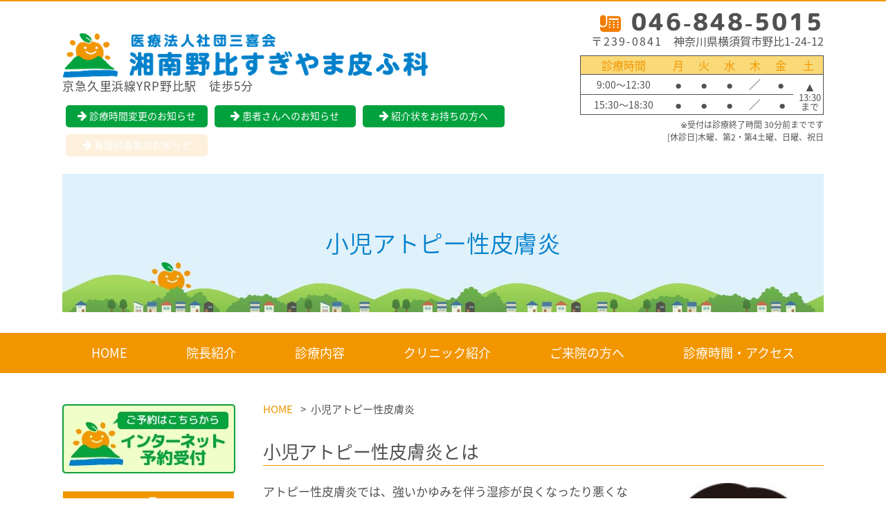

--- FILE ---
content_type: text/html; charset=UTF-8
request_url: https://sns-derm.com/infantile_atopic.html
body_size: 25422
content:

 





<!doctype html>

<html>
<head>
<meta charset="utf-8">
<meta http-equiv="X-UA-Compatible" content="IE=edge">
<title>湘南野比すぎやま皮ふ科 | 小児皮膚科 小児アトピー性皮膚炎</title>
<!-- favicon.ico -->
<link rel="icon" href="./images/favicon02.ico">
<link rel="shortcut icon" href="./images/favicon02.ico">
<link rel="apple-touch-icon" href="./images/favicon.ico">
<meta name="Description" content="小児皮膚科/小児アトピー性皮膚炎 | 京急久里浜線の皮ふ科なら「湘南野比すぎやま皮ふ科」へ。小児アトピー性皮膚炎についての説明ページです。">
<meta name="Keywords" content="京急久里浜線,YRP野比,皮膚科,小児皮膚科,アレルギー科,小児アトピー性皮膚炎">
<meta name="viewport" content="width=device-width">
<meta name="format-detection" content="telephone=no">
<meta name="thumbnail" content="https://sns-derm.com/images/thumbnail.jpg" />


<!--gnav　css-->
<link rel="stylesheet" href="./css/slicknav.css">

<!--スライダー　ギャラリー-->
<link rel="stylesheet" href="./css/slider-pro.min.css">

<!--スタイル-->
<link rel="stylesheet" href="./css/style.css">

<!-- Web Fonts -->
<link rel="stylesheet" type="text/css" href="https://netdna.bootstrapcdn.com/font-awesome/4.5.0/css/font-awesome.css" id="font-awesome-css" media="screen">

<!-- Fonts -->
<link href="https://fonts.googleapis.com/earlyaccess/notosansjapanese.css" rel="stylesheet" />

<script type="application/ld+json">
{
  "@context": "http://schema.org",
  "@type": "MedicalBusiness",
  "@id": "https://sns-derm.com/",
  "url": "https://sns-derm.com/",
  "name": "医療法人社団三喜会 湘南野比すぎやま皮ふ科",
  "founder": "椙山 秀昭",
  "foundingDate": "2018-06-01",
  "description": "湘南野比すぎやま皮ふ科は京急久里浜線YRP野比駅から徒歩5分。皮膚科、小児皮膚科、アレルギー科など皮膚科専門医が診療いたします。横須賀市、京急久里浜線沿いにお住まいの方で皮膚の病気やトラブルでお悩みの方はお気軽にご相談ください。",
  "logo": "https://sns-derm.com/images/logo.png", 
  "image": "https://sns-derm.com/images/doctor_img01.jpg",
  "telephone": "+81-46-848-5015",
  "faxNumber": "",
  "address": {
    "@type": "PostalAddress",
    "streetAddress": "野比1-24-12",
    "addressLocality": "横須賀市",
    "addressRegion": "神奈川県",
    "addressCountry": "JP",
    "postalCode": "239-0841"
  },
  "geo": {
    "@type": "GeoCoordinates",
    "latitude": "35.2148232775003",
    "longitude": "139.6844738849354"
  },
"openingHoursSpecification": [
    {
      "@type": "OpeningHoursSpecification",
      "dayOfWeek": ["Monday", "Tuesday", "Wednesday", "Friday"],
      "opens": "09:00",
      "closes": "12:30"
    },
    {
      "@type": "OpeningHoursSpecification",
      "dayOfWeek": ["Monday", "Tuesday", "Wednesday", "Friday"],
      "opens": "15:30",
      "closes": "18:30"
    },
    {
      "@type": "OpeningHoursSpecification",
      "dayOfWeek": ["Saturday"],
      "opens": "09:00",
      "closes": "13:30"
    }
  ],
  "specialOpeningHoursSpecification": [
    {
      "@type": "OpeningHoursSpecification",
      "dayOfWeek": ["Thursday", "Sunday", "PublicHolidays"],
      "opens": "00:00",
      "closes": "00:00",
      "description": "休診日"
    },
    {
      "@type": "OpeningHoursSpecification",
      "dayOfWeek": ["Saturday"],
      "opens": "00:00",
      "closes": "00:00",
      "description": "第2・第4土曜日は休診"
    }
  ]
}
</script>



<!-- javascript -->
<script src="./js/script.js"></script>

<!--GoogleAnalytics-->
<script async src="https://www.googletagmanager.com/gtag/js?id=G-NMTPHD6S5N"></script>
<script>
window.dataLayer = window.dataLayer || [];
function gtag(){dataLayer.push(arguments);}
gtag('js', new Date());

gtag('config', 'G-NMTPHD6S5N');
gtag('config', 'G-MGQ3HLHKML');
</script>
<script>
  (function(i,s,o,g,r,a,m){i['GoogleAnalyticsObject']=r;i[r]=i[r]||function(){
  (i[r].q=i[r].q||[]).push(arguments)},i[r].l=1*new Date();a=s.createElement(o),
  m=s.getElementsByTagName(o)[0];a.async=1;a.src=g;m.parentNode.insertBefore(a,m)
  })(window,document,'script','https://www.google-analytics.com/analytics.js','ga');

  ga('create', 'UA-113463985-7', 'auto');
  ga('send', 'pageview');
  
  ga('create', 'UA-9162760-67', 'auto', {'name': 'mcct'});
  ga('mcct.send', 'pageview');
</script>
</head>

<body id="page">

<!--▼ヘッダー▼-->
<header>
<div class="container">
<div class="headwrap">
  <div class="clinic">
    <div class="logo"><a href="./"><img src="./images/logo.png" alt="小児アトピー性皮膚炎"></a></div>    <p class="access">京急久里浜線YRP野比駅　徒歩5分</p>
    <p class="btn_notice">
		<a href="index.html#notice01"> 診療時間変更のお知らせ</a>
		<a href="index.html#notice02"> 患者さんへのお知らせ</a>
		<a href="index.html#notice03"> 紹介状をお持ちの方へ</a>
<!--    	<a class="recruit" href="pdf/info_recruit.pdf" target="_blank"> 受付医療事務募集中</a>-->
    	<a class="recruit" href="pdf/info_recruit_nurse.pdf" target="_blank"> 看護師募集のお知らせ</a></p>
  </div>
  <div class="headInfo spN"> <span class="tel">046-848-5015</span>
    <div class="">
      <p class="mB10"><span>〒239-0841</span>　神奈川県横須賀市野比1-24-12</p>
      <table class="timetable">
  <caption class="timetable-caption">
  ※受付は診療終了時間 30分前までです<br>
  [休診日]木曜、第2・第4土曜、日曜、祝日
  </caption>
  <tbody>
    <tr>
      <th class="time">診療時間</th>
      <th>月</th>
      <th>火</th>
      <th>水</th>
      <th>木</th>
      <th>金</th>
      <th>土</th>
    </tr>
    <tr>
      <td class="time2">9:00〜12:30</td>
      <td>●</td>
      <td>●</td>
      <td>●</td>
      <td>／</td>
      <td>●</td>
      <td rowspan="2" class="lastT"><span>▲</span><br>
        13:30<br>
        まで</td>
    </tr>
    <tr>
      <td class="time2">15:30〜18:30</td>
      <td>●</td>
      <td>●</td>
      <td>●</td>
      <td>／</td>
      <td>●</td>
    </tr>
  </tbody>
</table>    </div>
  </div>
</div>
<div class="keyVisual"><h1 class="tit-type00">小児アトピー性皮膚炎</h1></div></div>
</header>
<!--▲ヘッダー▲--> 

<!--▼ナビ▼-->
<nav>
  <ul id="menu" class="clearfix container">
    <li><a href="./">HOME</a></li>
<li><a href="doctor.html">院長紹介</a></li>
<li><a href="treatment.html">診療内容</a></li>
<li><a href="clinic.html">クリニック紹介</a></li>
<li><a href="first.html">ご来院の方へ</a></li>
<li><a href="access.html">診療時間・アクセス</a></li>
    
    <!--ｓｐのみ-->
    <li class="nav-bnr pcN"> <a href="http://ssc3.doctorqube.com/sns-derm/" target="_blank"><img src="./images/side-reservation.jpg" alt="ご予約はこちらから　インターネット予約受付"></a> </li>
    
    <!--ｓｐのみ表示　pcに関してはsidebar.php-->
    <li class="submenu pcN">
      <p class="tit-bnr">診療科目</p>
      
      <!--一般皮膚科-->
      <div class="btn btn-type01 subnav">
        <div class="treatment">
          <div class="treatment-sub-tit">一般皮膚科</div>
          <div class="subnavmenu">
            <ul>
              <li><a href="eczema.html">湿疹・接触皮膚炎</a></li>
<li><a href="atopic.html">アトピー性皮膚炎</a></li>
<li><a href="seborrheic.html">脂漏性皮膚炎</a></li>
<li><a href="">皮脂欠乏性湿疹・乾皮症</a></li>
<li><a href="">蕁麻疹(じんま疹)</a></li>
<li><a href="">ニキビ</a></li>
<li><a href="">帯状疱疹</a></li>
<li><a href="">ウィルス性イボ(尋常性疣贅：じんじょうせいゆうぜい)</a></li>
<li><a href="">乾癬（かんせん）</a></li>
<li><a href="">薬疹・中毒疹（やくしん・ちゅうどくしん）</a></li>
<li><a href="">水虫・爪水虫</a></li>
            </ul>
          </div>
        </div>
        <!-- /.treatment --> 
      </div>
      
      <!--小児皮膚科-->
      <div class="btn btn-type02 subnav">
        <div class="treatment">
          <div class="treatment-sub-tit">小児皮膚科</div>
          <div class="subnavmenu">
            <ul>
              <li><a href="infantile_atopic.html">小児アトピー性皮膚炎</a></li>
<li><a href="">水いぼ(伝染性軟属腫)</a></li>
<li><a href="">とびひ(伝染性膿痂疹)</a></li>
<li><a href="">単純ヘルペス・口唇ヘルペス</a></li>
<li><a href="infantile_eczema.html">乳幼児・小児乾燥性湿疹</a></li>
<li><a href="baby_eczema.html">乳児湿疹</a></li>
            </ul>
          </div>
        </div>
        <!-- /.treatment --> 
      </div>
      
      <!--皮膚小手術-->
      <div class="btn btn-type03 subnav">
        <div class="treatment">
          <div class="treatment-sub-tit">皮膚小手術</div>
          <div class="subnavmenu">
            <ul>
              <!--<li><a href="">色素性母斑(色素性ぼはん)・ほくろ</a></li>-->
<li><a href="/pdf/info_200831.pdf" target="blank">日帰り手術中断について</a></li>
            </ul>
          </div>
        </div>
        <!-- /.treatment --> 
      </div>

      <!--自由診療-->
      <div class="btn btn-type04 subnav">
        <div class="treatment">
          <div class="treatment-sub-tit">自由診療</div>
          <div class="subnavmenu">
            <ul>
              <li><a href="removal.html">医療レーザー脱毛</a></li>
<li><a href="laser_facial.html">レーザーフェイシャル</a></li>
<li><a href="piiling.html">ケミカルピーリング</a></li>
<li><a href="led.html">医療用LED治療</a></li>
            </ul>
          </div>
        </div>
        <!-- /.treatment --> 
      </div>
    </li>
  </ul>
</nav><!--▲ナビ▲--> 

<!--contents-->
<div class="contents"> 
  <!--▼サイドバー▼-->
  
  <aside>
    <div class="container">
  
  <!--SP非表示-->
  <div class="btn-reservation spN"> <a href="http://ssc3.doctorqube.com/sns-derm/" target="_blank"><img src="images/side-reservation.jpg" alt="ご予約はこちらから　インターネット予約受付"></a> </div>
  <!--<div class="btn-reservation spN"> <a href="https://lin.ee/HH2LEVM" target="_blank"><img src="images/side-line.png" alt="LINE公式アカウント"></a> </div>-->
  
  <!--カレンダー-->
  <div class="scheduleBox">
        <div class="cale">
      <table class="caledit month0"><tr class="month"><th colspan="7">1月</th></tr><tr class="week"><th>月</th><th>火</th><th>水</th><th>木</th><th>金</th><th>土</th><th>日</th></tr><tr class="day"><td class="notTheMonth 
Monday outPatient" title="休診">29</td><td class="notTheMonth 
Tuesday outPatient" title="休診">30</td><td class="notTheMonth 
Wednesday outPatient" title="休診">31</td><td class="Thursday holiday outPatient" title="元日">01</td><td class="Friday outPatient" title="休診">02</td><td class="Saturday outPatient" title="休診">03</td><td class="Sunday outPatient" title="休診">04</td></tr><tr class="day"><td class="Monday outPatient" title="休診">05</td><td class="Tuesday event open" title="通常診療">06</td><td class="Wednesday event open" title="通常診療">07</td><td class="Thursday outPatient" title="休診">08</td><td class="Friday event open" title="通常診療">09</td><td class="Saturday outPatient" title="休診">10</td><td class="Sunday outPatient" title="休診">11</td></tr><tr class="day"><td class="Monday holiday outPatient" title="成人の日">12</td><td class="Tuesday event open" title="通常診療">13</td><td class="Wednesday event open" title="通常診療">14</td><td class="Thursday outPatient" title="休診">15</td><td class="Friday event open" title="通常診療">16</td><td class="Saturday event amOnly" title="&nbsp;">17</td><td class="Sunday outPatient" title="休診">18</td></tr><tr class="day"><td class="Monday event open" title="通常診療">19</td><td class="Tuesday event open" title="通常診療">20</td><td class="Wednesday event open" title="通常診療">21</td><td class="Thursday outPatient" title="休診">22</td><td class="Friday event open" title="通常診療">23</td><td class="Saturday outPatient" title="休診">24</td><td class="Sunday outPatient" title="休診">25</td></tr><tr class="day"><td class="Monday event open" title="通常診療">26</td><td class="Tuesday event open" title="通常診療">27</td><td class="Wednesday event open" title="通常診療">28</td><td class="Thursday outPatient" title="休診">29</td><td class="Friday event open today" title="通常診療">30</td><td class="Saturday event amOnly" title="&nbsp;">31</td><td class="notTheMonth 
Sunday outPatient" title="休診">01</td></tr></table><style>
table.caledit {
	width:100%;
	margin:0 0 10px;
	font-family: "メイリオ", Meiryo, Osaka, "ＭＳ Ｐゴシック", "MS PGothic", sans-serif; 
}
table.caledit th {
	text-align:center;
	border:#FFF solid 1px;
	background:#f29600;
	color:#FFF;
	padding:8px;
}
table.caledit td {
	border:#999999 solid 1px;
	text-align:center;
	padding:2px;
	height:30px;
	vertical-align:middle;
	cursor:default;
	font-size: 14px;
	background-color: #F9D978;
}

table.caledit tr.month th {
	border-bottom: 1px solid #fff;
	border-left: 1px solid #fff;
	border-right: 1px solid #fff;
	font-size: 18px;
}

table.caledit tr.week th {
	font-size:14px;
	border-left: 1px solid #fff;
	border-right: 1px solid #fff;
	border-top: 1px solid #fff;
}

/*table.caledit tr.week > th:last-child{
	
	background-color: #f22f62;
	color: #FFF;
}

table.caledit tr.week > th:nth-last-child(2){
	
	background-color: #1592e8;
	color: #FFF;
}*/

table.caledit .day td .shortTitle {
	font-size:10px;
	text-align:center;
	color:#999999;
	/*display: none;*/
}
table.caledit .day td:hover .shortTitle {
	color:#333333;
}
table.caledit td.today {
  font-weight:bold;
}
table.caledit td.outPatient {
	background:#e5e5e5;
}
table.caledit td.amOnly {
	background:#d9f6ff;
}
table.caledit td.pmOnly {
	background:#CCFFCC;
}
table.caledit td.extraOutPatient {
	background:#efffc8;
}
table.caledit td.notTheMonth {
	background:#7a7a7a;
	color:#7a7a7a;
}

table.caleditWeek div.date {
  font-weight:normal;
  font-size:10px;
}</style>
    </div>
    <div class="cale">
      <table class="caledit month1"><tr class="month"><th colspan="7">2月</th></tr><tr class="week"><th>月</th><th>火</th><th>水</th><th>木</th><th>金</th><th>土</th><th>日</th></tr><tr class="day"><td class="notTheMonth 
Monday event open" title="通常診療">26</td><td class="notTheMonth 
Tuesday event open" title="通常診療">27</td><td class="notTheMonth 
Wednesday event open" title="通常診療">28</td><td class="notTheMonth 
Thursday outPatient" title="休診">29</td><td class="notTheMonth 
Friday event open today" title="通常診療">30</td><td class="notTheMonth 
Saturday event amOnly" title="&nbsp;">31</td><td class="Sunday outPatient" title="休診">01</td></tr><tr class="day"><td class="Monday event open" title="通常診療">02</td><td class="Tuesday event open" title="通常診療">03</td><td class="Wednesday event open" title="通常診療">04</td><td class="Thursday outPatient" title="休診">05</td><td class="Friday event open" title="通常診療">06</td><td class="Saturday event amOnly" title="&nbsp;">07</td><td class="Sunday outPatient" title="休診">08</td></tr><tr class="day"><td class="Monday event open" title="通常診療">09</td><td class="Tuesday event open" title="通常診療">10</td><td class="Wednesday holiday outPatient" title="建国記念の日">11</td><td class="Thursday outPatient" title="休診">12</td><td class="Friday event open" title="通常診療">13</td><td class="Saturday outPatient" title="休診">14</td><td class="Sunday outPatient" title="休診">15</td></tr><tr class="day"><td class="Monday event open" title="通常診療">16</td><td class="Tuesday event open" title="通常診療">17</td><td class="Wednesday event open" title="通常診療">18</td><td class="Thursday outPatient" title="休診">19</td><td class="Friday event open" title="通常診療">20</td><td class="Saturday event amOnly" title="&nbsp;">21</td><td class="Sunday outPatient" title="休診">22</td></tr><tr class="day"><td class="Monday holiday outPatient" title="天皇誕生日">23</td><td class="Tuesday event open" title="通常診療">24</td><td class="Wednesday event open" title="通常診療">25</td><td class="Thursday outPatient" title="休診">26</td><td class="Friday event open" title="通常診療">27</td><td class="Saturday outPatient" title="休診">28</td><td class="notTheMonth 
Sunday outPatient" title="休診">01</td></tr></table><style>
</style>
      <ul>
        <li>通常診療</li>
        <li>第1・3・5土曜　9:00～13:30まで</li>
		<li>臨時診療　9:00～12:30まで</li>
		<li>休診</li>
      </ul>
    </div>
  </div>
  
  <!--pcのみ表示　spに関してはnav.php-->
  <div class="spN mT50">
    <p class="tit-bnr">診療内容</p>
        <!--一般皮膚科-->
    <div class="btn btn-type01 subnav subnav-box_item">
      <div class="treatment">
        <div class="treatment-sub-tit"><h3>一般皮膚科</h3></div>
        <div class="subnavmenu">
          <ul>
            <li><a href="eczema.html">湿疹・接触皮膚炎</a></li>
<li><a href="atopic.html">アトピー性皮膚炎</a></li>
<li><a href="seborrheic.html">脂漏性皮膚炎</a></li>
<li><a href="">皮脂欠乏性湿疹・乾皮症</a></li>
<li><a href="">蕁麻疹(じんま疹)</a></li>
<li><a href="">ニキビ</a></li>
<li><a href="">帯状疱疹</a></li>
<li><a href="">ウィルス性イボ(尋常性疣贅：じんじょうせいゆうぜい)</a></li>
<li><a href="">乾癬（かんせん）</a></li>
<li><a href="">薬疹・中毒疹（やくしん・ちゅうどくしん）</a></li>
<li><a href="">水虫・爪水虫</a></li>
          </ul>
        </div>
      </div>
      <!-- /.treatment --> 
    </div>
    
    <!--小児皮膚科-->
    <div class="btn btn-type02 subnav  subnav-box_item">
      <div class="treatment">
        <div class="treatment-sub-tit"><h3>小児皮膚科</h3></div>
        <div class="subnavmenu">
          <ul>
            <li><a href="infantile_atopic.html">小児アトピー性皮膚炎</a></li>
<li><a href="">水いぼ(伝染性軟属腫)</a></li>
<li><a href="">とびひ(伝染性膿痂疹)</a></li>
<li><a href="">単純ヘルペス・口唇ヘルペス</a></li>
<li><a href="infantile_eczema.html">乳幼児・小児乾燥性湿疹</a></li>
<li><a href="baby_eczema.html">乳児湿疹</a></li>
          </ul>
        </div>
      </div>
      <!-- /.treatment --> 
    </div>
    
    <!--皮膚小手術-->
    <div class="btn btn-type03 subnav subnav-box_item">
      <div class="treatment">
        <div class="treatment-sub-tit"><h3>皮膚小手術</h3></div>
        <div class="subnavmenu">
          <ul>
            <!--<li><a href="">色素性母斑(色素性ぼはん)・ほくろ</a></li>-->
<li><a href="/pdf/info_200831.pdf" target="blank">日帰り手術中断について</a></li>
          </ul>
        </div>
      </div>
      <!-- /.treatment --> 
    </div>

    <!--自由診療-->
    <div class="btn btn-type04 subnav subnav-box_item">
      <div class="treatment">
        <div class="treatment-sub-tit"><h3>自由診療</h3></div>
        <div class="subnavmenu">
          <ul>
            <li><a href="removal.html">医療レーザー脱毛</a></li>
<li><a href="laser_facial.html">レーザーフェイシャル</a></li>
<li><a href="piiling.html">ケミカルピーリング</a></li>
<li><a href="led.html">医療用LED治療</a></li>
          </ul>
        </div>
      </div>
      <!-- /.treatment --> 
    </div>

  </div>
</div>
  </aside>
  <!--▲サイドバー▲--> 
  
  <!--▼メイン▼-->
  <main>
		<section>
  <div class="container">
		<ol class="breadcrumblist" itemscope itemtype="https://schema.org/BreadcrumbList">
      <li itemprop="itemListElement" itemscope
          itemtype="https://schema.org/ListItem">
        <a itemprop="item" href="https://sns-derm.com/">
            <span itemprop="name">HOME</span></a>
        <meta itemprop="position" content="1" />
      </li><!--
      --><li itemprop="itemListElement" itemscope
          itemtype="https://schema.org/ListItem">
        <span itemprop="name">小児アトピー性皮膚炎</span>
        <meta itemprop="position" content="2" />
      </li>
    </ol>
  </div>
</section>

    <section>
      <div class="container">
        <h2 class="tit-type01">小児アトピー性皮膚炎とは</h2>
        <div class="imgR cf"> <img src="images/infantile_atopic_img01.jpg" alt="小児アトピー性皮膚炎とは">
          <p>アトピー性皮膚炎では、強いかゆみを伴う湿疹が良くなったり悪くなったりを繰り返します。遺伝的なアレルギー素因や皮膚の乾燥が引き金となって起こることが知られていますが、現在では世界でも認められている標準的な治療法があります。</p>
          <p>アトピー性皮膚炎皮膚で見られる皮膚の乾燥にはフィラグリンという遺伝子の変異が深く関わっていることが知られています。</p>
          <p>したがって、乾燥した肌にうるおいを与えてあげることが皮膚炎を予防する上でとても大事です。しっかりと保湿をすることで皮膚のバリア機能を正常に保ち、ピーナツなど食物を含む<a href="pdf/pdf_food_allergy.pdf" target="_blank"  class="link-type01">食物アレルギー</a>の原因となるアレルゲンが皮膚を通って侵入することを防げることもできます。</p>
          <p>保湿の重要性については<a href="pdf/pdf_moisturize.pdf" target="_blank" class="link-type01">こちら</a>の記事もご覧ください。</p>
        </div>
      </div>
      
      <!--pdfLink-->
      <div class="pdfLink"><a href="pdf/pdf_infantile_atopic.pdf" target="_blank" >pdfリンクはこちら</a></div>
    </section>
  </main>
  <!--▲メイン▲--> 
</div>
<!--contents--> 

<!--▼フッター▼-->
<footer>
  <div class="container cf">
    <div class="overviewBox">
      <div class="gaiyo">
  <div class="gaiyoBox">
    <p><span>皮膚科　小児皮膚科　 アレルギー科<br>
医療法人社団三喜会</span><br>
      湘南野比すぎやま皮ふ科</p>
    <p>〒239-0841神奈川県横須賀市野比1-24-12<br>
      [最寄駅]京急久里浜線YRP野比駅　徒歩5分 </p>
    <p class="park">近隣にコインパーキングあり</p>
    <p>tel : <span class="tel">046-848-5015</span></p>
    <table class="timetable">
  <caption class="timetable-caption">
  ※受付は診療終了時間 30分前までです<br>
  [休診日]木曜、第2・第4土曜、日曜、祝日
  </caption>
  <tbody>
    <tr>
      <th class="time">診療時間</th>
      <th>月</th>
      <th>火</th>
      <th>水</th>
      <th>木</th>
      <th>金</th>
      <th>土</th>
    </tr>
    <tr>
      <td class="time2">9:00〜12:30</td>
      <td>●</td>
      <td>●</td>
      <td>●</td>
      <td>／</td>
      <td>●</td>
      <td rowspan="2" class="lastT"><span>▲</span><br>
        13:30<br>
        まで</td>
    </tr>
    <tr>
      <td class="time2">15:30〜18:30</td>
      <td>●</td>
      <td>●</td>
      <td>●</td>
      <td>／</td>
      <td>●</td>
    </tr>
  </tbody>
</table>  </div>
  <!-- /.gaiyo_L -->
  
  <div class="gmap">
    <iframe title="map" src="https://www.google.com/maps/embed?pb=!1m18!1m12!1m3!1d3259.672157453952!2d139.682191515246!3d35.21463428030574!2m3!1f0!2f0!3f0!3m2!1i1024!2i768!4f13.1!3m3!1m2!1s0x60183fa166e860fb%3A0xfa5b4044b3b36f36!2z5rmY5Y2X6YeO5q-U44GZ44GO44KE44G-55qu44G156eR!5e0!3m2!1sja!2sjp!4v1530677036767" width="100%" height="340" style="border:0"></iframe>
		<p><a href="https://goo.gl/maps/koT2FzV3j3v" target="_blank">大きい地図はこちら &gt;&gt;</a></p>
  </div>
</div><!-- /.gaiyo -->    </div>
    
    <!--フッターリンク-->
    <div class="footer_frame">
      <ul class="footer_list_main">
        <li><a href="./">HOME</a></li>
<li><a href="doctor.html">院長紹介</a></li>
<li><a href="treatment.html">診療内容</a></li>
<li><a href="clinic.html">クリニック紹介</a></li>
<li><a href="first.html">ご来院の方へ</a></li>
<li><a href="access.html">診療時間・アクセス</a></li>
   
      </ul>
    </div>
    
    <small class="copyright"><a href="./">&copy;湘南野比すぎやま皮ふ科  All rights Reserved. </a></small>
  </div>
</footer>
<!--▲フッター▲-->

<script  src="//ajax.googleapis.com/ajax/libs/jquery/3.2.1/jquery.min.js"></script>
<script src="./js/custom.js"></script>
<script  src="./js/jquery.slicknav.min.js"></script>
<script src="./js/back-to-top.min.js"></script> 
</body>
</html>


--- FILE ---
content_type: text/css
request_url: https://sns-derm.com/css/slicknav.css
body_size: 5515
content:
/*!
 * SlickNav Responsive Mobile Menu v1.0.10
 * (c) 2016 Josh Cope
 * licensed under MIT
 */
.slicknav_btn {
  position: relative;
    display: block;
    vertical-align: middle;
    float: right;
        padding: 3.0vw 2vw 3.0vw 2vw;
    line-height: 1.125em;
    cursor: pointer;
    right: 15px;
    width: 12vw;
}
  .slicknav_btn .slicknav_icon-bar + .slicknav_icon-bar {
    margin-top: 0.05em; 
}
	
.slicknav_menu {
  *zoom: 1; }
  .slicknav_menu .slicknav_menutxt {
    display: block;
    line-height: 1.188em;
	  padding-top: 8px;
    float: right; }
  .slicknav_menu .slicknav_icon {
    float: left;
    width: 8vw;
 height: 5vw;
    margin: 0.188em 0.438em 0 0; }
    .slicknav_menu .slicknav_icon:before {
      background: transparent;
      width: 8vw;
      height: 8vw;
      display: block;
      content: "";
      position: absolute; }
  .slicknav_menu .slicknav_no-text {
    margin: 0; }
  .slicknav_menu .slicknav_icon-bar {
    display: block;
    width: 8vw;
    height: 0.125em;
    -webkit-border-radius: 1px;
    -moz-border-radius: 1px;
    border-radius: 1px;
    -webkit-box-shadow: 0 1px 0 rgba(0, 0, 0, 0.25);
    -moz-box-shadow: 0 1px 0 rgba(0, 0, 0, 0.25);
    box-shadow: 0 1px 0 rgba(0, 0, 0, 0.25); }
  .slicknav_menu:before {
    content: " ";
    display: table; }
  .slicknav_menu:after {
    content: " ";
    display: table;
    clear: both; }

.slicknav_nav {
  clear: both; }
  .slicknav_nav ul {
    display: block; }
  .slicknav_nav li {
    display: block;
border-bottom: 1px solid #cccccc;
	  
}

.slicknav_nav li:last-child {
   border-bottom: none;}

  .slicknav_nav .slicknav_arrow {
    font-size: 0.8em;
    margin: 0 0 0 0.4em; }
  .slicknav_nav .slicknav_item {
    cursor: pointer; }
    .slicknav_nav .slicknav_item a {
      display: inline; }
  .slicknav_nav .slicknav_row {
    display: block; }
  .slicknav_nav a {
    display: block; }
  .slicknav_nav .slicknav_parent-link a {
    display: inline; }

.slicknav_brand {
  float: left; }

.slicknav_menu {
    font-size: 16px;
    box-sizing: border-box;
    position: absolute;
    top: 5vw;
    right: 0;
    padding: 0;
    z-index: 10;
	
	
	
 /* padding: 5px;*/ }
  .slicknav_menu * {
    box-sizing: border-box; }
  .slicknav_menu .slicknav_menutxt {
    color: #FFF;
    font-weight: bold;
	  font-size: 1.5rem;
    }
  .slicknav_menu .slicknav_icon-bar {
    background-color: #FFF; }

.slicknav_btn {
  margin: 0;
  text-decoration: none;
  text-shadow: 0 1px 1px rgba(255, 255, 255, 0.75);
  background-color: #f29600; 
/*border: 2px solid #FFF;*/}

.slicknav_nav {
  color: #FFF;
  margin: 0;
  padding: 0;
  font-size: 0.875em;
  list-style: none;
  overflow: hidden;
background: #FFF;
	position: relative;
	top :5px;
	right: 0px;

	width: 100vw;

}
  .slicknav_nav ul {
    list-style: none;
    overflow: hidden;
    padding: 0;
    margin: 0 0 0 20px; }
  .slicknav_nav .slicknav_row {
    padding: 5px 10px;
    margin: 2px 5px; }
    .slicknav_nav .slicknav_row:hover {
      -webkit-border-radius: 6px;
      -moz-border-radius: 6px;
      border-radius: 6px;
      background: #ccc;
      color: #fff; }
  .slicknav_nav a {
    padding: 18px 10px 18px 20px;
	  font-size: 1.6rem;
    /*margin: 2px 5px;*/
    text-decoration: none;
    color: #FFF;
text-align: center;
font-weight: 300;


}

/*.slicknav_nav a::before {
 position: relative;
 content: "\f054";
 font-family: FontAwesome;
 display: inline-block;
 font-size: 1.3rem;
 color: #fff;
	left: -5px;
}*/

    .slicknav_nav a:hover {

      color: #fff; }
.slicknav_nav a span{
	font-size: 1.0rem;
	color: #fff;
	padding-left: 15px;
	display: none;
	
}




  .slicknav_nav .slicknav_txtnode {
    margin-left: 15px; }
  .slicknav_nav .slicknav_item a {
    padding: 0;
    margin: 0; }
  .slicknav_nav .slicknav_parent-link a {
    padding: 0;
    margin: 0; }

.slicknav_brand {
  color: #fff;
  font-size: 18px;
  line-height: 30px;
  padding: 7px 12px;
  height: 44px; }


/*ハンバーガーメニューのエフェクト*/
.slicknav_icon,
.slicknav_icon span {
    display: inline-block;
    transition: all .6s;
    box-sizing: border-box;
}
.slicknav_icon {
    position: relative;
    width: 50px;
    height: 44px;
}
.slicknav_menu .slicknav_icon-bar{
    position: absolute;
    left: 0;
}
.slicknav_icon span:nth-of-type(1) {
    top: 0;
}
.slicknav_icon span:nth-of-type(2) {
    top: 2vw;
}
.slicknav_icon span:nth-of-type(3) {
    bottom: 0;
}
.active .slicknav_icon-bar:nth-of-type(1) {
    -webkit-transform: translateY(2vw) rotate(-45deg);
    transform: translateY(2vw) rotate(-45deg);
}
.active .slicknav_icon-bar:nth-of-type(2) {
    opacity: 0;
}
.active .slicknav_icon-bar:nth-of-type(3) {
    -webkit-transform: translateY(-2.2vw) rotate(45deg);
    transform: translateY(-2.2vw) rotate(45deg);
}



.slicknav_menu .slicknav_btn::after {
  /*content: 'MENU';*/
    color: #FFF;
    font-size: 4.5vw;
    font-weight: 700;
    position: absolute;
    /* bottom: 0px; */
    /* left: 50%; */
    -webkit-transform: translateX(-50%);
    transform: translateX(-50%);
    text-shadow: none;
    /* transition: content 1s; */
    right: -10px;
    text-align: right;
}

.slicknav_menu .slicknav_btn.slicknav_open::after {
  /*content: 'CLOSE';*/
}


--- FILE ---
content_type: text/css
request_url: https://sns-derm.com/css/style.css
body_size: 57944
content:
@charset "UTF-8";
/*.footer a {display: inline-block;}
a {pointer-events:none;}
a.slicknav_btn, a[href="###"], a[href="#top"], a[href="./"], a[href="doctor.html"], a[href="access.html"] {pointer-events:auto;}*/
/*オレンジ*/
/*青*/
/*フォント　太さ*/
/* ----------------------------------------------------------------------------------
リセット　_reset.scss
---------------------------------------------------------------------------------- */
html, body, div, span, object, iframe, h1, h2, h3, h4, h5, h6, p, blockquote, pre, abbr, address, cite, code, del, dfn, em, img, ins, kbd, q, samp, small, strong, sub, sup, var, b, i, dl, dt, dd, ol, ul, li, fieldset, form, label, legend, table, caption, tbody, tfoot, thead, tr, th, td, article, aside, canvas, details, figcaption, figure, footer, header, hgroup, menu, nav, section, summary, time, mark, audio, video { margin: 0; padding: 0; border: 0; outline: 0; vertical-align: baseline; background: transparent; /*コピー防止*/ -webkit-user-select: none; -moz-user-select: none; -ms-user-select: none; user-select: none; }

html { font-size: calc( 100vw / 32 ); font-family: 'Noto Sans Japanese',   sans-serif; box-sizing: border-box; font-weight: 400; }
@media (min-width: 768px) { html { font-size: 62.5%; } }

*, *::before, *::after { box-sizing: inherit; }

body { color: #515151; line-height: 1; margin: 0; }

ol, ul { margin: 0; padding: 0; list-style: none; }

h1, h2, h3, h4, h5, h6 { margin: 0; padding: 0; font-size: inherit; }

img { vertical-align: bottom; }

a { text-decoration: none; margin: 0; padding: 0; font-size: 100%; vertical-align: baseline; background: transparent; }

article, aside, details, figcaption, figure, footer, header, hgroup, menu, nav, section { display: block; }

nav ul { list-style: none; }

blockquote, q { quotes: none; }

blockquote:before, blockquote:after, q:before, q:after { content: ''; content: none; }

/* change colours to suit your needs */
ins { background-color: #ff9; color: #000; text-decoration: none; }

/* change colours to suit your needs */
mark { background-color: #ff9; color: #000; font-style: italic; font-weight: bold; }

del { text-decoration: line-through; }

abbr[title], dfn[title] { border-bottom: 1px dotted; cursor: help; }

table { border-collapse: collapse; border-spacing: 0; }

/* change border colour to suit your needs */
hr { display: block; height: 1px; border: 0; border-top: 1px solid #cccccc; margin: 1em 0; padding: 0; }

input, select { vertical-align: middle; }

/*CLEARFIX*/
.cf { zoom: 1; }

.cf:before, .cf:after { content: ""; display: table; }

.cf:after { clear: both; }

/* -----------------------------------------------------------------------
　モジュール　_module.scss
----------------------------------------------------------------------- */
/* 汎用 　*/
/* タイトル　*/
/* リスト */
/* 画像回り込み */
/* 診察概要 */
/* お知らせ　*/
/* カレンダー */
/* top back */
/* map */
/* 診療科目　ナビ（nav・sidebar） */
/*:::::::::::::::::::::::::::::::::::::::::::::::

汎用  

:::::::::::::::::::::::::::::::::::::::::::::::*/
h1 { margin: 1rem auto 0; width: 100%; }
h1 p { font-family: "rounded-mplus_h", "sans-serif"; padding: .5rem; width: 90%; border: 4px solid #72aad5; border-radius: .9rem; font-size: 1.4rem; color: #0080cb; }

@media screen and (min-width: 768px) { h1 { margin: 0 auto; text-align: center; width: 100%; }
  h1 p { font-family: "rounded-mplus_h", "sans-serif"; padding: 1rem; width: 90%; border: 4px solid #72aad5; border-radius: .9rem; font-size: 2.8rem; } }
/*フレックスまわり
------------------------------------*/
.flex.align-center, .pc-flex.align-center, .flex2.align-center, .flex3.align-center { align-items: center; }

.flex { display: flex; flex-wrap: wrap; gap: 0 4.0rem; }

.flex3 { display: flex; justify-content: space-between; flex-wrap: wrap; }
.flex3 > li { width: 46%; }

@media screen and (min-width: 768px) { .flex { gap: 1.0rem 5.0rem; }
  .pc-flex { display: -webkit-box; display: -moz-box; display: -ms-flexbox; display: -webkit-flex; display: flex; -moz-justify-content: space-between; -webkit-justify-content: space-between; justify-content: space-between; -moz-flex-wrap: wrap; -webkit-flex-wrap: wrap; flex-wrap: wrap; }
  .flex2 { display: flex; justify-content: space-between; flex-wrap: wrap; }
  .flex2 > section, .flex2 > li, .flex2 > div { width: 48%; margin-top: 0 !important; }
  .flex3 { justify-content: flex-start; gap: 2.0rem; }
  .flex3 li { width: 31%; } }
/*画像
------------------------------------*/
.img-responsive { display: block; width: auto; max-width: 100%; height: auto; margin: 0 auto; }

.w80 img { width: 80%; height: auto; margin: 0 auto; display: block; }

/* 表示・非表示
------------------------------------*/
@media screen and (min-width: 768px) { .pcN { display: none !important; }
  .spN { display: block; } }
@media screen and (max-width: 768px) { .pcN { display: block !important; }
  .spN { display: none; } }
/*テキスト配置*/
.txC { text-align: center !important; }

.txL { text-align: left !important; }

.txR { text-align: right !important; }

/*テキスト色*/
.tx_yellow { color: #f29600; }

.tx_blue { color: #0000ee; }

.tx_skyblue { color: #0080cb; }

.tx_red { color: red; }

/*テキストサイズ*/
.tx_b { font-size: 120%; }

/*リンク色*/
span.tx_skyblue a { color: #0080cb; }
span.tx_red a { color: red; }

/****ギャラリーのテキスト****/
.slider-pro p.sp-layer { font-size: 3.0rem; }
@media (min-width: 768px) { .slider-pro p.sp-layer { font-size: 2.5rem; } }

/* Spaces
------------------------------------*/
.pT0 { padding-top: 0; }

.content-xs { padding-top: 10px; padding-bottom: 10px; }

.content { padding-top: 20px; padding-bottom: 20px; }

.content-sm { padding-top: 30px; padding-bottom: 30px; }

.content-md { padding-top: 40px; padding-bottom: 40px; }

.content-lg { padding-top: 50px; padding-bottom: 50px; }

@media (min-width: 768px) { .content-xs { padding-top: 20px; padding-bottom: 20px; }
  .content { padding-top: 40px; padding-bottom: 40px; }
  .content-sm { padding-top: 60px; padding-bottom: 60px; }
  .content-md { padding-top: 80px; padding-bottom: 80px; }
  .content-lg { padding-top: 100px; padding-bottom: 100px; } }
.mB0, .mB5, .mB10, .mB15, .mB20, .mB25, .mB30, .mB35, .mB40, .mB45, .mB50, .mB55, .mB60 { clear: both; }

.mB0 { margin-bottom: 0px !important; }

.mB5 { margin-bottom: 5px !important; }

.mB10 { margin-bottom: 10px !important; }

.mB15 { margin-bottom: 15px !important; }

.mB20 { margin-bottom: 20px !important; }

.mB25 { margin-bottom: 25px !important; }

.mB30 { margin-bottom: 30px !important; }

.mB35 { margin-bottom: 35px !important; }

.mB40 { margin-bottom: 40px !important; }

.mB45 { margin-bottom: 45px !important; }

.mB50 { margin-bottom: 50px !important; }

.mB55 { margin-bottom: 55px !important; }

.mB60 { margin-bottom: 60px !important; }

@media (max-width: 768px) { .sm_mB10 { margin-bottom: 10px !important; }
  .sm_mB20 { margin-bottom: 20px !important; }
  .sm_mB30 { margin-bottom: 30px !important; }
  .sm_mB40 { margin-bottom: 40px !important; }
  .sm_mB50 { margin-bottom: 50px !important; }
  .sm_mB60 { margin-bottom: 60px !important; } }
@media (max-width: 992px) { .md_mB10 { margin-bottom: 10px !important; }
  .md_mB20 { margin-bottom: 20px !important; }
  .md_mB30 { margin-bottom: 30px !important; }
  .md_mB40 { margin-bottom: 40px !important; }
  .md_mB50 { margin-bottom: 50px !important; }
  .md_mB60 { margin-bottom: 60px !important; } }
.mT0 { margin-top: 0px !important; }

.mT5 { margin-top: 5px !important; }

.mT10 { margin-top: 10px !important; }

.mT15 { margin-top: 15px !important; }

.mT20 { margin-top: 20px !important; }

.mT25 { margin-top: 25px !important; }

.mT30 { margin-top: 30px !important; }

.mT35 { margin-top: 35px !important; }

.mT40 { margin-top: 40px !important; }

.mT45 { margin-top: 45px !important; }

.mT50 { margin-top: 50px !important; }

.mT55 { margin-top: 55px !important; }

.mT60 { margin-top: 60px !important; }

@media (max-width: 768px) { .sm_mT10 { margin-top: 10px !important; }
  .sm_mT20 { margin-top: 20px !important; }
  .sm_mT30 { margin-top: 30px !important; }
  .sm_mT40 { margin-top: 40px !important; }
  .sm_mT50 { margin-top: 50px !important; }
  .sm_mT60 { margin-top: 60px !important; } }
@media (max-width: 992px) { .md_mT10 { margin-top: 10px !important; }
  .md_mT20 { margin-top: 20px !important; }
  .md_mT30 { margin-top: 30px !important; }
  .md_mT40 { margin-top: 40px !important; }
  .md_mT50 { margin-top: 50px !important; }
  .md_mT60 { margin-top: 60px !important; } }
.mL0 { margin-left: 0px !important; }

.mL5 { margin-left: 5px !important; }

.mL10 { margin-left: 10px !important; }

.mL15 { margin-left: 15px !important; }

.mL20 { margin-left: 20px !important; }

.mL25 { margin-left: 25px !important; }

.mL30 { margin-left: 30px !important; }

.mL35 { margin-left: 35px !important; }

.mL40 { margin-left: 40px !important; }

.mL45 { margin-left: 45px !important; }

.mL50 { margin-left: 50px !important; }

.mL55 { margin-left: 55px !important; }

.mL60 { margin-left: 60px !important; }

@media (max-width: 768px) { .sm_mL10 { margin-left: 10px !important; }
  .sm_mL20 { margin-left: 20px !important; }
  .sm_mL30 { margin-left: 30px !important; }
  .sm_mL40 { margin-left: 40px !important; }
  .sm_mL50 { margin-left: 50px !important; }
  .sm_mL60 { margin-left: 60px !important; } }
@media (max-width: 992px) { .md_mL10 { margin-left: 10px !important; }
  .md_mL20 { margin-left: 20px !important; }
  .md_mL30 { margin-left: 30px !important; }
  .md_mL40 { margin-left: 40px !important; }
  .md_mL50 { margin-left: 50px !important; }
  .md_mL60 { margin-left: 60px !important; } }
.mR0 { margin-right: 0px !important; }

.mR5 { margin-right: 5px !important; }

.mR10 { margin-right: 10px !important; }

.mR15 { margin-right: 15px !important; }

.mR20 { margin-right: 20px !important; }

.mR25 { margin-right: 25px !important; }

.mR30 { margin-right: 30px !important; }

.mR35 { margin-right: 35px !important; }

.mR40 { margin-right: 40px !important; }

.mR45 { margin-right: 45px !important; }

.mR50 { margin-right: 50px !important; }

.mR55 { margin-right: 55px !important; }

.mR60 { margin-right: 60px !important; }

@media (max-width: 768px) { .sm_mR10 { margin-right: 10px !important; }
  .sm_mR20 { margin-right: 20px !important; }
  .sm_mR30 { margin-right: 30px !important; }
  .sm_mR40 { margin-right: 40px !important; }
  .sm_mR50 { margin-right: 50px !important; }
  .sm_mR60 { margin-right: 60px !important; } }
@media (max-width: 992px) { .md_mR10 { margin-right: 10px !important; }
  .md_mR20 { margin-right: 20px !important; }
  .md_mR30 { margin-right: 30px !important; }
  .md_mR40 { margin-right: 40px !important; }
  .md_mR50 { margin-right: 50px !important; }
  .md_mR60 { margin-right: 60px !important; } }
/*:::::::::::::::::::::::::::::::::::::::::::::::

タイトル

:::::::::::::::::::::::::::::::::::::::::::::::*/
.tit-type00 { font-size: 2.2rem; color: #0080cb; font-weight: 300; }

.tit-type01 { font-size: 2.0rem; border-bottom: 1px solid #f29600; padding: 0 0 7px 0; margin-bottom: 25px; font-weight: 400; }

.tit-type02 { font-size: 1.8rem; font-weight: normal; color: #f29600; border-left: 2px solid #f29600; background: #fff7dd; line-height: 1.2; padding: 10px 10px 10px 13px; margin-bottom: 20px; }

.tit-type03 { font-size: 1.6rem; color: #07a33e; background: url(../images/icon_tit-3.svg) no-repeat 5px 4px/40px 26px; padding: 10px 10px 10px 50px; margin-bottom: 2rem; }

.tit-type04 { font-size: 1.6rem; color: #07a33e; border-bottom: 1px dotted #07a33e; padding: 0 0 5px 0; }

.tit-type05 { font-size: 1.6em; color: #0080cb; padding: 0 0 5px 0; }
.tit-type05::before { display: inline-block; content: '●'; font-size: 1.6rem; color: #f29600; padding: 0 10px 5px 0; }

.tit-sub { font-family: "rounded-mplus_h", "sans-serif"; font-size: 1.9rem; color: #f29600; text-align: center; margin-bottom: 25px; }

@media (min-width: 768px) { .tit-type00 { font-size: 3.4rem; }
  .tit-type01 { font-size: 2.6rem; }
  .tit-type02 { font-size: 2.4rem; border-left: 5px solid #f29600; margin-bottom: 18px; }
  .tit-type03 { font-size: 2.2rem; color: #07a33e; background: url(../images/icon_tit-3.svg) no-repeat 5px 4px/40px 26px; padding: 7px 50px; }
  .tit-type05 { font-size: 2.4rem; }
  .tit-type05::before { font-size: 2.2rem; }
  .tit-sub { font-size: 4.0rem; color: #f29600; } }
.tel.-icon { background: url(../images/icon-tel.svg) center left no-repeat; padding-left: 1.3em; white-space: nowrap; }

/*:::::::::::::::::::::::::::::::::::::::::::::::

リンク

:::::::::::::::::::::::::::::::::::::::::::::::*/
.link::before { position: relative; content: "\f061"; font-family: FontAwesome; display: inline-block; font-size: 1.6rem; color: #00238C; }

.link a { font-size: 1.6rem; padding-left: 5px; color: #00238C; font-weight: 600; }
.link a:hover { text-decoration: underline; }

/*pdf用のリンク*/
.pdfLink { margin: 0 auto; text-align: center; }
.pdfLink a { display: inline-block; padding: 10px 20px; text-decoration: none; color: #f29600; border: double 4px #f29600; border-radius: 3px; transition: .4s; text-align: center; width: 300px; font-size: 1.6rem; }
.pdfLink a::after { content: "\f1c1"; font-family: FontAwesome; padding-left: 20px; font-weight: normal; font-size: 2.0rem; }
.pdfLink :hover { background: #fffbef; }

.link-type01 { color: #0080cb; }
.link-type01:hover { text-decoration: underline; }

/*:::::::::::::::::::::::::::::::::::::::::::::::

リスト

:::::::::::::::::::::::::::::::::::::::::::::::*/
/* list-type別
------------------------------------*/
.list-type01 { margin-bottom: 10px; list-style-type: none; }
.list-type01 li { line-height: 1.5; font-size: 1.5rem; padding-left: 20px; position: relative; margin-bottom: 15px; text-indent: -0.5em; }
.list-type01 li::before { content: ''; display: inline-block; width: 0.8rem; height: 0.8rem; border-radius: 50%; background: #f29600; left: -10px; margin-top: 4px; position: relative; }

.list-type02 { margin-bottom: 10px; list-style-type: none; }
.list-type02 li { line-height: 1.5; font-size: 1.5rem; padding-left: 20px; position: relative; margin-bottom: 15px; text-indent: -0.5em; }
.list-type02 li::before { content: ''; display: inline-block; width: 0.8rem; height: 0.8rem; border-radius: 50%; background: #f29600; left: -10px; margin-top: 4px; position: relative; }

.list-type03 li { margin-bottom: 0; }
.list-type03 li dl { border: 1px solid #CCC; }
.list-type03 li dl dt { background: #eee; padding-left: 10px; margin-bottom: 0; }
.list-type03 li dl dd { border-bottom: 1px solid #CCC; margin-bottom: 0; padding: 5px 0 5px 10px; }
.list-type03 li dl dd:last-child { border-bottom: none; }

@media (min-width: 768px) { .list-type01 li { font-size: 1.6rem; margin-bottom: 12px; margin-left: .8rem; }
  .list-type01 li::before { width: 1.0rem; height: 1.0rem; left: -15px; margin-top: 2px; top: -2px; }
  .list-type02 { display: -webkit-box; display: -moz-box; display: -ms-flexbox; display: -webkit-flex; display: flex; -moz-justify-content: space-between; -webkit-justify-content: space-between; justify-content: space-between; -moz-flex-wrap: wrap; -webkit-flex-wrap: wrap; flex-wrap: wrap; }
  .list-type02 li { font-size: 1.6rem; flex-basis: 47.5%; margin-bottom: 12px; margin-left: .8rem; }
  .list-type02 li::before { width: 1.0rem; height: 1.0rem; left: -15px; margin-top: 2px; top: -2px; }
  .list-type03 { display: -webkit-box; display: -moz-box; display: -ms-flexbox; display: -webkit-flex; display: flex; -moz-justify-content: space-between; -webkit-justify-content: space-between; justify-content: space-between; -moz-flex-wrap: wrap; -webkit-flex-wrap: wrap; flex-wrap: wrap; }
  .list-type03 li { margin-bottom: 0; flex-basis: 50%; }
  .list-type03 li dl { border: 1px solid #ccc; }
  .list-type03 li dt { background: #eee; padding: 10px; margin-bottom: 0; }
  .list-type03 li dd { border-bottom: 1px solid #ccc; margin-bottom: 0; padding: 5px 0 5px 10px; }
  .list-type03 li dd:last-child { border-bottom: none; } }
/* List Arrow
------------------------------------*/
.list { margin-bottom: 0; padding-left: 0; }

.list li:before { content: "\f105"; font-family: FontAwesome; padding-right: 5px; }

.linkArrow:before { content: "\f0da"; font-family: FontAwesome; padding-right: 5px; color: #333; }

/* detail-type01(dl)
------------------------------------*/
.detail-type01 dt { font-size: 1.6rem; margin-bottom: 1.5rem; position: relative; padding-left: 2.0rem; padding-bottom: 5px; color: #765915; }
.detail-type01 dt:before { background: #765915; content: ""; height: 1.4rem; width: 1.4rem; left: 0; position: absolute; top: 39%; -moz-transform: translateY(-50%); -webkit-transform: translateY(-50%); -ms-transform: translateY(-50%); transform: translateY(-50%); }
.detail-type01 dd { font-size: 1.6rem; margin-bottom: 2.0rem; }

@media (min-width: 768px) { .detail-type01 dt { font-size: 1.8rem; margin-bottom: 0.5rem; }
  .detail-type01 dd { margin-bottom: 40px; } }
.detail-type02 dt { font-size: 1.6rem; margin-bottom: 1.5rem; position: relative; padding-bottom: 5px; }
.detail-type02 dd { font-size: 1.6rem; margin-bottom: 2.0rem; }

@media (min-width: 768px) { .detail-type02 dt { font-size: 1.8rem; margin-bottom: 0.5rem; }
  .detail-type02 dd { margin-bottom: 40px; } }
/****flowBox(流れ)****/
　 .flowBox { list-style: none; padding: 0; margin: 10px auto 20px; }

.flowBox li { margin-bottom: 50px; position: relative; border: 1px solid #f29600; /*詳細がない場合があるため先にlastから記載*/ }
.flowBox li span:last-child { display: block; background: #FFF; padding: 10px; font-size: 1.5rem; line-height: 1.5; }
.flowBox li span:first-child { background: #f29600; padding: 5px 10px; display: block; font-size: 1.6rem; line-height: 1.3; color: #FFF; }
.flowBox li span:first-child::first-letter { /*1文字めを大きく*/ font-size: 2.2rem; letter-spacing: 0.15em; }

@media (min-width: 768px) { .flowBox li { position: relative; border: 1px solid #f29600; /*詳細がない場合があるため先にlastから記載*/ }
  .flowBox li span:last-child { padding: 10px; font-size: 1.6rem; }
  .flowBox li span:first-child { padding: 5px 10px; font-size: 1.9rem; }
  .flowBox li span:first-child::first-letter { /*1文字めを大きく*/ font-size: 2.3rem; } }
.flowBox li::after { bottom: -34px; color: #f29600; content: "▼"; font-size: 2.0rem !important; left: 48%; position: absolute; }

.flowBox li:last-child::after { /*最後の▼を外す*/ content: ""; }

@media (min-width: 768px) { .flowBox li::after { bottom: -36px; font-size: 2.5rem !important; } }
/*経歴*/
.career-list { display: -webkit-box; display: -moz-box; display: -ms-flexbox; display: -webkit-flex; display: flex; -moz-justify-content: space-between; -webkit-justify-content: space-between; justify-content: space-between; -moz-flex-wrap: wrap; -webkit-flex-wrap: wrap; flex-wrap: wrap; font-size: 1.5rem; margin: 0; }
.career-list dt { flex-basis: 100%; margin-bottom: 5px; }
.career-list dd { flex-basis: 100%; margin-left: 0; margin-bottom: 25px; line-height: 1.3; }

@media (min-width: 768px) { .career-list { font-size: 1.7rem; }
  .career-list dt { flex-basis: 9em; margin-bottom: 10px; }
  .career-list dd { flex-basis: calc(100% - 9em); margin-bottom: 20px; } }
/*:::::::::::::::::::::::::::::::::::::::::::::::

画像回り込み

:::::::::::::::::::::::::::::::::::::::::::::::*/
.imgNomal img { width: auto; margin: 10px 5px 0 5px; }

@media (min-width: 768px) { .imgNomal img { width: auto; margin: 10px 5px; } }
/*-----------------------------------------

右

----------------------------------------------*/
/**** PC テキスト回り込こみのみ　imgにクラス追加****/
.imgR2 { width: 80%; /*サイトによって変更*/ padding-bottom: 15px; margin: 0 auto; display: block; }

@media (min-width: 768px) { .imgR2 { float: right; width: 33%; margin-left: 2.0rem; margin-bottom: 2.0rem; padding-bottom: 0px; } }
@media (max-width: 768px) { .imgR2 { text-align: center; }
  /*院長紹介用*/
  .imgR2 img { width: 70%; } }
/****テキスト回り込なし　右 imgタグを　div alignRboxで囲む****/
@media (min-width: 768px) { .alignRbox p { width: 64%; overflow: hidden; } }
/*-----------------------------------------

左

----------------------------------------------*/
/**** PC テキスト回り込こみのみ　imgにクラス追加****/
.imgL2 { width: 80%; /*サイトによって変更*/ padding-bottom: 15px; margin: 0 auto; display: block; }

@media (min-width: 768px) { .imgL2 { float: left; width: 33%; /*サイトによって変更*/ padding-bottom: 0px; } }
/****テキスト回り込なし　右 imgタグを　div alignRboxで囲む****/
@media (min-width: 768px) { .alignLbox p { width: 65%; overflow: hidden; } }
/*-----------------------------------------

中央

----------------------------------------------*/
/*中央配置*/
.alignCbox { text-align: center; margin-bottom: 20px; }
.alignCbox img { width: 80%; }

@media (min-width: 768px) { .alignCbox { margin-bottom: 30px; }
  .alignCbox img { width: auto; } }
/*中央配置*/
.imgC100 { text-align: center; margin-bottom: 20px; }
.imgC100 img { width: 100%; }

@media (min-width: 768px) { .imgC100 { margin-bottom: 30px; }
  .imgC100 img { width: auto; } }
/*-----------------------------------------

中央

----------------------------------------------*/
/*中央配置*/
.imgC { text-align: center; margin-bottom: 20px; }
.imgC img { width: 80%; }

@media (min-width: 768px) { .imgC { margin-bottom: 30px; }
  .imgC img { width: auto; } }
/*中央配置*/
.imgC100 { text-align: center; margin-bottom: 20px; }
.imgC100 img { width: 100%; }

@media (min-width: 768px) { .imgC100 { margin-bottom: 30px; }
  .imgC100 img { width: auto; } }
/****画像右****/
.imgRBox { margin-bottom: 10px; }

@media only screen and (min-width: 768px) { .imgRBox { margin-bottom: 20px; } }
.imgRBox .imgBox { float: none; width: 65%; margin: 0 auto 15px; }

@media only screen and (min-width: 768px) { .imgRBox .imgBox { float: right; width: 35%; padding-left: 10px; padding-bottom: 10px; } }
/*院長紹介の画像のみ*/
@media (max-width: 768px) { .face { width: 65% !important; } }
.imgRBox .textBox { float: none; width: 100%; }

@media only screen and (min-width: 768px) { .imgRBox .textBox { float: left; width: 63%; } }
/****文字回り込み　パターン****/
.imgR > img { width: 65%; margin: 0 auto 15px; display: block; }

@media only screen and (min-width: 768px) { .imgR.-big img { width: calc(50% - 20px); padding-left: 20px; padding-bottom: 15px; }
  .imgR > img { float: right; width: 33%; padding-left: 10px; padding-bottom: 10px; margin: 0; } }
/****画像左****/
.imgLBox { margin-bottom: 10px; }

@media only screen and (min-width: 768px) { .imgLBox { margin-bottom: 20px; } }
.imgLBox .imgBox { float: none; width: 80%; margin: 0 auto 15px; }

@media only screen and (min-width: 768px) { .imgLBox .imgBox { float: left; width: 33%; } }
.imgLBox .textBox { float: none; width: 100%; }

@media only screen and (min-width: 768px) { .imgLBox .textBox { float: right; width: 65%; } }
/*:::::::::::::::::::::::::::::::::::::::::::::::

診療概要

:::::::::::::::::::::::::::::::::::::::::::::::*/
@media (min-width: 768px) { .gaiyo { display: -webkit-box; display: -moz-box; display: -ms-flexbox; display: -webkit-flex; display: flex; -moz-justify-content: space-between; -webkit-justify-content: space-between; justify-content: space-between; -moz-flex-wrap: wrap; -webkit-flex-wrap: wrap; flex-wrap: wrap; } }
.gaiyoBox { margin-bottom: 25px; }
.gaiyoBox p { color: #FFF; }
.gaiyoBox p:nth-of-type(1) { font-size: 23px; }
.gaiyoBox p:nth-of-type(1) span { font-size: 14px; }
.gaiyoBox p:nth-of-type(2) { font-size: 16px; }
.gaiyoBox p:nth-of-type(4) { font-size: 23px; }
.gaiyoBox p:nth-of-type(4) a { color: #FFF; }
.gaiyoBox .park { color: #ffda69; position: relative; padding-left: 10vw; }
.gaiyoBox .park::before { content: ''; display: block; background: url(../images/icon-park.svg) center left; position: absolute; height: 8vw; left: 0; background-repeat: no-repeat; width: 100%; background-size: 8vw 8vw; top: -2px; }
.gaiyoBox caption { color: #FFF; }
.gaiyoBox .timetable th { color: #dc5d00; }

@media (min-width: 768px) { .gaiyoBox { width: 47%; }
  .gaiyoBox p { font-size: 1.5rem; }
  .gaiyoBox p:nth-of-type(1) { font-size: 2.0rem; }
  .gaiyoBox .tel { font-size: 2.2rem; }
  .gaiyoBox .park { color: #ffda69; position: relative; padding-left: 37px; font-size: 1.6rem; }
  .gaiyoBox .park::before { content: ''; display: block; background-position: top left; height: 30px; background-size: 30px 30px; } }
.timetable { width: 100%; border: 1px solid #515151; }
.timetable th { font-weight: normal; font-size: 1.6rem; color: #f29600; }
.timetable tr td { width: 9%; text-align: center; color: #515151; font-size: 1.7rem; vertical-align: middle; }
.timetable td:first-child { width: 30%; font-size: 1.4rem; }
.timetable td:last-child { width: 9%; padding-left: 5px; }

.timetable th, .timetable td { padding: 10px 0; border-bottom: 1px solid #515151; background-color: #FFF; text-align: center; }

header .timetable th, header .timetable td { padding: 5px 0; }

.timetable th { background-color: #f9d978; color: #f29600; }

@media (min-width: 768px) { .timetable .lastT { font-size: 1.3rem; }
  .timetable .lastT span { font-size: 18px; display: inline-block; margin-top: 3px; }
  .gaiyoBox .timetable .lastT { font-size: 1.4rem; }
  .gaiyoBox .timetable .lastT span { font-size: 20px; display: inline-block; margin-top: 0; } }
@media (max-width: 768px) { .timetable .lastT { font-size: 1.3rem; } }
caption { caption-side: bottom; padding: 5px 0; font-size: 12px; line-height: 1.5; text-align: right; }

/*:::::::::::::::::::::::::::::::::::::::::::::::

お知らせ

:::::::::::::::::::::::::::::::::::::::::::::::*/
.notice_frame { height: 400px; overflow-y: scroll; background: repeating-linear-gradient(135deg, #FFF, #FFF 10px, transparent 10px, transparent 20px); padding: 0 0 15px 0; }
.notice_frame dl { margin-top: 0; }

@media only screen and (min-width: 768px) { width: 700px; margin: 0 auto; }
.news_title { padding: 0px; font-size: 1.7rem; margin: 5px 0 10px; color: #2992bd; }

@media only screen and (min-width: 768px) { .news_title { font-size: 2.2rem; } }
.news_body { margin-left: 0; }

.news_body p { line-height: 1.3; font-size: 1.4rem; margin-top: 0; }

@media (min-width: 768px) { .news_body p { font-size: 1.6rem; } }
/*リンク*/
.news_body a { color: #f29600; font-size: 1.4rem; display: block; }
.news_body a::before { font-family: FontAwesome; position: relative; content: '\f0da'; display: inline-block; padding-right: 5px; }

@media (min-width: 768px) { .news_body a { font-size: 1.6rem; } }
/*:::::::::::::::::::::::::::::::::::::::::::::::

カレンダー

:::::::::::::::::::::::::::::::::::::::::::::::*/
.scheduleBox { margin-top: 25px; }

.scheduleBox ul { list-style: none; }

.scheduleBox ul li { display: block; font-size: 1.3rem; margin-bottom: 15px; letter-spacing: 1.5; padding-left: 5px; padding-top: 5px; }

.scheduleBox ul li:first-child { border-left: 40px solid #F9D978; height: 25px; }

.scheduleBox ul li:nth-of-type(2) { border-left: 40px solid #d9f6ff; height: 25px; }

.scheduleBox ul li:nth-of-type(3) { border-left: 40px solid #efffc8; height: 25px; }

.scheduleBox ul li:last-child { border-left: 40px solid #e5e5e5; height: 25px; }

/*:::::::::::::::::::::::::::::::::::::::::::::::

Back To Top

:::::::::::::::::::::::::::::::::::::::::::::::*/
#topcontrol { font-size: 1.9rem; position: relative; z-index: 99; right: 0px !important; bottom: 0px !important; width: 100%; height: 40px; color: #333; background: #FFF; }

#topcontrol:before { position: absolute; top: 5px; left: 0; text-align: center; content: "PAGE TOP"; right: 10vw; color: #515151; }

#topcontrol:after { font-family: FontAwesome; position: absolute; top: 5px; left: 25vw; content: '\f077'; text-align: center; color: #0080cb; right: 0; }

@media (min-width: 768px) { #topcontrol { font-size: 15px; position: relative; z-index: 99; right: 0px !important; bottom: 10px !important; width: 60px; height: 60px; margin-right: 10px; color: #fff; border-radius: 5px !important; background: #FFF; border: 1px solid #0080cb; }
  #topcontrol:before { position: absolute; top: 20px; left: 0; text-align: center; font-size: 14px; right: 0; width: 60px; margin: 0 auto; }
  #topcontrol:after { font-family: FontAwesome; position: absolute; top: 5px; left: 0; right: 0; margin: 0 auto; content: '\f077'; text-align: center; color: #0080cb; } }
/*:::::::::::::::::::::::::::::::::::::::::::::::

map

:::::::::::::::::::::::::::::::::::::::::::::::*/
.gmap { border-radius: 10px; margin-bottom: 50px; }

.gmap iframe { vertical-align: bottom; border-radius: 10px; -webkit-border-radius: 10px; -moz-border-radius: 10px; }

.gmap a { color: #fff; font-size: 1.8rem; }

@media (min-width: 768px) { .gmap { width: 47%; margin-bottom: 20px; } }
/*:::::::::::::::::::::::::::::::::::::::::::::::

診療科目　ナビ（nav・sidebar）

:::::::::::::::::::::::::::::::::::::::::::::::*/
.submenu { margin: 0 15px; }

.slicknav_nav li:nth-child(-n + 6) { background: #f29600; }

.subnav .treatment { margin-bottom: 20px; }

@media (min-width: 768px) { .subnav .treatment { margin-bottom: 10px; } }
.subnav .treatment .treatment-sub-tit { font-size: 1.8rem; color: #FFF; margin-bottom: 1px; text-align: left; border-radius: 10px; letter-spacing: 0.1em; padding: 1rem 3.5rem 1rem 1.5rem; position: relative; width: auto; }

@media (min-width: 768px) { .subnav .treatment .treatment-sub-tit { font-size: 1.8rem; color: #FFF; margin-bottom: 1px; text-align: left; border-radius: 10px; letter-spacing: 0.1em; padding: 1rem 3.5rem 1rem 1.5rem; position: relative; width: auto; } }
.subnav .treatment .treatment-sub-tit::after { font-family: FontAwesome; content: '\f13a'; top: 50%; right: 25px; margin-top: -9px; position: absolute; }

@media (min-width: 768px) { .subnav .treatment .treatment-sub-tit::after { right: 15px; } }
.subnav .treatment .active::after { content: '\f139'; }

.subnav .treatment .subnavmenu { display: none; line-height: 1.8; }

.subnav .treatment .subnavmenu ul { border: 1px solid #ccc; margin-left: 0; margin-top: 10px; width: 192px; }

@media (min-width: 768px) { .subnav .treatment .subnavmenu { line-height: 0.8; } }
.subnav .treatment .subnavmenu ul { border: 1px solid #ccc; margin-left: 0; margin-top: 10px; width: auto; }

.subnav .treatment .subnavmenu ul li { font-size: 1.4rem; margin-bottom: 1px; letter-spacing: -0.05em; border-bottom: none; background-color: #FFF !important; padding-left: 1.5em; text-indent: -0.2em; }
.subnav .treatment .subnavmenu ul li a { padding: 5px 5px 5px 0px; color: #515151; text-align: left; font-size: 1.4rem; line-height: 120%; }
.subnav .treatment .subnavmenu ul li a::before { position: relative; content: "\f105"; font-family: FontAwesome; display: inline-block; font-size: 2.0rem; color: #00238C; left: -5px; }

@media (min-width: 768px) { .subnav .treatment .subnavmenu ul li { padding-left: 1em; text-indent: -1em; padding-top: .7rem; padding-bottom: .7rem; }
  .subnav .treatment .subnavmenu ul li a::before { padding: 5px 5px 5px 20px; left: 5px; display: inline-block; } }
/*IE11のみハック*/
@media all and (-ms-high-contrast: none) { .subnav .treatment .subnavmenu ul li a:before { left: 10px; }
  /* IE11 */ }
/*各項目別*/
.btn-type01 .treatment-sub-tit { background: #f29600; }
.btn-type01 .subnavmenu ul li a::before { color: #f29600 !important; }

.btn-type02 .treatment-sub-tit { background: #0080cb; }
.btn-type02 .subnavmenu ul li a::before { color: #0080cb !important; }

.btn-type03 .treatment-sub-tit { background: #07a33e; }
.btn-type03 .subnavmenu ul li a::before { color: #07a33e !important; }

.btn-type04 .treatment-sub-tit { background: #e86080; }
.btn-type04 .subnavmenu ul li a::before { color: #e86080 !important; }

/* サイドナビを下層ページトップに表示 */
@media (min-width: 768px) { .subnav-box { display: -webkit-flex; display: flex; -webkit-flex-wrap: wrap; flex-wrap: wrap; }
  .subnav-box .subnav-box_item { flex-basis: calc(calc(100% - 3rem) / 4); }
  .subnav-box .subnav-box_item:not(:nth-child(4n)) { margin-right: 1rem; } }
.removal_list { display: -webkit-flex; display: flex; -webkit-flex-wrap: wrap; flex-wrap: wrap; -webkit-justify-content: space-between; justify-content: space-between; -webkit-align-items: stretch; align-items: stretch; margin-bottom: 3rem; }
.removal_list_item { background-color: #d5eef7; width: calc(100%/2 - 5px); margin-bottom: 1rem; }
.removal_list_box { background-color: #fff; }
.removal_list_title { background-color: #0080cb; color: #fff; font-size: 1.6rem; text-align: center; padding: .8rem; margin-bottom: .5rem; }
.removal_list_detail { background-color: #d5eef7; font-size: 1.4rem; line-height: 1.2; padding: 1.4rem; }

@media (min-width: 768px) { .removal_list_item { width: calc(100%/5 - 5px); }
  .removal_list_title { font-size: 1.8rem; padding: .8rem; margin-bottom: .5rem; }
  .removal_list_detail { font-size: 1.4rem; padding: 1.4rem; } }
.expla_title { color: #2992bd; font-size: 1.4rem; font-weight: bold; margin-bottom: .3rem; }

.expla_text { font-size: 1.4rem; }

.section { margin-bottom: 3rem; }

.removal_img { display: -webkit-flex; display: flex; width: 50%; margin: 0 auto; }

/* テキストと画像 */
.mediaBox { display: -webkit-flex; display: flex; -webkit-flex-direction: column; flex-direction: column; margin-bottom: 3rem; }
.mediaBox_img .img { display: -webkit-flex; display: flex; width: 50%; vertical-align: bottom; margin: 0 auto 1rem; }

@media (min-width: 768px) { .mediaBox { -webkit-flex-direction: row; flex-direction: row; }
  .mediaBox_img { margin-left: 20px; }
  .mediaBox_img .img { width: 170px; } }
.box { padding: 2rem 1.0rem; border: 2px solid #515151; border-radius: 10px; }
.box .box_tit { margin: 0 auto 1.5rem; }
.box.-orange { background: #e4bc7c; border-color: #f29600; }
.box.-blue { background: #DFF1FB; border-color: #0080cb; }
@media (min-width: 768px) { .box { padding: 3rem; border-radius: 15px; } }

/* 料金表 */
.table { font-size: 1.5rem; line-height: 1.4; width: 100%; margin-bottom: 3rem; table-layout: fixed; }
.table th, .table td { padding: .7rem 0; }
.table th { font-weight: normal; }
.table td { text-align: right; }
.table thead th { border-bottom: 1px solid #e4bc7c; }
.table tbody th { text-align: left; background: #fff7dd; }
.table tbody th, .table tbody td { padding: 5px 10px; }

@media (min-width: 768px) { .table { font-size: 1.7rem; }
  .table tbody th { width: 200px; } }
/* 備考テキスト */
.text_caution { margin-bottom: .7rem; }

.doctor_detail { display: flex; flex-wrap: wrap; }
.doctor_detail .textBox { order: 2; }
.doctor_detail .imgBox { order: 1; }
.doctor_detail .pdf_btn { order: 3; width: 100%; }
@media screen and (min-width: 768px) { .doctor_detail .pdf_btn { width: 35%; float: right; } }
@media screen and (min-width: 768px) { .doctor_detail { display: block; }
  .doctor_detail .textBox { float: left; width: 63%; }
  .doctor_detail .pdf_btn { width: 35%; float: right; padding: 0 0 0 10px; } }

/* パンくずリスト */
.breadcrumblist li { display: inline-block; font-size: 1.5rem; }
.breadcrumblist li:not(:last-of-type)::after { content: '>'; display: inline-block; padding: 0 0.5em; }
.breadcrumblist li a { color: #f29600; }

/* アンカーリンク */
.link_anc li { display: block; width: 100%; margin: 0 0 1rem; padding: 1rem 0; background: #0080cb; border-radius: .6rem; font-size: 1.2rem; text-align: center; }
.link_anc li a { color: #fff; }

@media screen and (min-width: 768px) { .link_anc li { display: inline-block; margin: 0 1rem 2rem; width: 30%; font-size: 1.6rem; } }
/* ----------------------------------------------------------------------------------
共通　_common.scss
---------------------------------------------------------------------------------- */
/* body 　*/
/* フォント 　*/
/* ノーマル 　*/
/* レイアウト　*/
/* section　スペース　*/
/*:::::::::::::::::::::::::::::::::::::::::::::::

body

:::::::::::::::::::::::::::::::::::::::::::::::*/
@media screen and (min-width: 768px) { body { min-width: 1050px; } }
/*:::::::::::::::::::::::::::::::::::::::::::::::

フォント

:::::::::::::::::::::::::::::::::::::::::::::::*/
/* -----------------------------------------------------------------------
　font
----------------------------------------------------------------------- */
@font-face { font-family: "rounded-mplus_h"; src: url("../font/rounded-mplus-1c-heavy.eot?") format("eot"), url("../font/rounded-mplus-1c-heavy.woff") format("woff"); }
/*:::::::::::::::::::::::::::::::::::::::::::::::

ノーマル

:::::::::::::::::::::::::::::::::::::::::::::::*/
p { font-size: 1.5rem; margin-bottom: 1em; line-height: 1.4; }
@media (min-width: 768px) { p { font-size: 1.7rem; } }

.logo a:hover img { opacity: 0.9; -moz-opacity: 0.9; -khtml-opacity: 0.9; filter: alpha(opacity=90); }

a:hover, a:active, .current { text-decoration: none; }

a:focus { text-decoration: none; }

a:hover { text-decoration: none; }

a:hover img { opacity: 0.7; -moz-opacity: 0.7; -khtml-opacity: 0.7; filter: alpha(opacity=70); }

.logo img { width: 70%; height: auto; vertical-align: bottom; }
@media (min-width: 768px) { .logo img { width: 80%; } }

img { width: 100%; height: auto; vertical-align: bottom; }

img.max-100 { width: auto; max-width: 100%; }

figcaption { font-size: 1.5rem; text-align: center; margin: 10px 0; }
figcaption span { font-size: 1.6rem; }
@media (min-width: 768px) { figcaption { font-size: 1.7rem; } }

dl dd { font-size: 1.5rem; line-height: 1.5; margin-bottom: 1.5rem; }
@media (min-width: 768px) { dl dd { font-size: 1.7rem; } }

/*下層*/
#page .keyVisual { background: url(../images/low_keyv_sp.jpg) no-repeat top center; -webkit-background-size: cover; -moz-background-size: cover; -o-background-size: cover; background-size: cover; height: 36vw; margin-top: 15px; display: flex; justify-content: center; align-items: center; }
@media (min-width: 768px) { #page .keyVisual { max-width: 100%; width: 100%; margin: 15px 0 auto; position: relative; background: url(../images/low_keyv_pc.jpg) no-repeat top center; -webkit-background-size: cover; -moz-background-size: cover; -o-background-size: cover; background-size: cover; height: 200px; } }

/*:::::::::::::::::::::::::::::::::::::::::::::::

レイアウト(base)

:::::::::::::::::::::::::::::::::::::::::::::::*/
/*2カラム*/
.contents { width: 100%; display: -webkit-box; display: -moz-box; display: -ms-flexbox; display: -webkit-flex; display: flex; -moz-justify-content: space-between; -webkit-justify-content: space-between; justify-content: space-between; -moz-flex-wrap: wrap; -webkit-flex-wrap: wrap; flex-wrap: wrap; }
@media (min-width: 768px) { .contents { max-width: 100%; width: 1100px; margin: 0 auto; } }
.contents.aside-none { -moz-justify-content: center; -webkit-justify-content: center; justify-content: center; }

main { width: 100%; order: 1; margin-top: 4.0em; }
@media (min-width: 768px) { main { width: 73.63%; order: 2; margin-top: 2.0em; } }

@media (min-width: 768px) { .aside-none main { width: 100%; } }

aside { width: 100%; order: 2; }
@media (min-width: 768px) { aside { width: 22.72%; order: 1; } }

/*※ブロックにてcontainer幅変更あり*/
.container { width: 100%; margin: 0 auto; padding: 0 15px; }
@media (min-width: 768px) { .container { max-width: 100%; width: 1100px; margin: 0 auto; padding: 0; } }

/*:::::::::::::::::::::::::::::::::::::::::::::::

section　スペース

:::::::::::::::::::::::::::::::::::::::::::::::*/
main > section ~ section { margin-top: 4.0rem; }
main > section ~ section > section ~ section { margin-top: 4.0rem; }
main > section ~ section > section ~ section > section ~ section { margin-top: 2.0rem; }

section section { margin-top: 4.0rem; }
section section section { margin-top: 2.0rem; }

.page .tit_top + section { margin-top: 0; }

/* ----------------------------------------------------------------------------------
_header.scss
---------------------------------------------------------------------------------- */
/* --------------------------
スマホ
---------------------------- */
/*visual*/
header { border-top: 2px solid #f29600; padding-top: 12px; }
header .headwrap { height: 38vw; margin: 0 auto; }
header .access { text-align: left; font-size: 100%; letter-spacing: 0.05em; }
header .btn_notice { display: block; margin: 0 auto 1rem; }
header .btn_notice a { display: inline-block; width: 46%; font-size: 1rem; background-color: #01A23E; margin: 0.5rem 0.5rem 0; padding: 0.5rem; border-radius: 0.5rem; text-decoration: none; color: #fff; text-align: center; }
header .btn_notice a.recruit { display: inline-block; width: 46%; font-size: 1rem; background-color: #f29600; margin: 0.5rem 0.5rem 0; padding: 0.5rem; border-radius: 0.5rem; text-decoration: none; color: #fff; text-align: center; animation: flash 3s linear infinite; }
header .btn_notice a::before { position: relative; content: "\f061"; font-family: FontAwesome; display: inline-block; font-size: 1rem; color: #fff; }
header .headInfo { padding-top: 1.5vw; }
header .headInfo .tel { background: url(../images/icon-tel.svg) center left no-repeat; background-size: 7vw; padding: 7px 0 5px 8vw; font-size: 2.1rem; font-family: 'rounded-mplus_h', "メイリオ", Meiryo, Osaka, "ＭＳ Ｐゴシック", "MS PGothic", sans-serif; }
header .headInfo a { font-size: 2.1rem; color: #515151; }

/* ------------------------
pc
---------------------------*/
@media (min-width: 768px) { header .headwrap { display: -webkit-box; display: -moz-box; display: -ms-flexbox; display: -webkit-flex; display: flex; -moz-justify-content: space-between; -webkit-justify-content: space-between; justify-content: space-between; -moz-flex-wrap: wrap; -webkit-flex-wrap: wrap; flex-wrap: wrap; height: auto; padding: 0; }
  header .access { text-align: left; font-size: 1.7rem; }
  header .btn_notice { display: -webkit-box; display: -ms-flexbox; display: flex; -ms-flex-wrap: wrap; flex-wrap: wrap; list-style: none; margin: 0 auto 1rem; padding: 0; -webkit-box-pack: left; -ms-flex-pack: left; justify-content: left; /* 子要素をflexboxにより中央に配置する */ -webkit-box-align: top; -ms-flex-align: top; align-items: top; /* 子要素をflexboxにより中央に配置する */ }
  header .btn_notice a { display: block; width: 31%; font-size: 1.4rem; background-color: #01A23E; padding: 0.5rem 1.5rem; margin: 0 0.5rem; border-radius: 0.5rem; text-decoration: none; color: #fff; text-align: center; }
  header .btn_notice a::before { position: relative; content: "\f061"; font-family: FontAwesome; display: inline-block; font-size: 1.6rem; color: #fff; }
  header .btn_notice a.recruit { display: block; width: 31%; font-size: 1.4rem; background-color: #f29600; padding: 0.5rem 1.5rem; margin: 1rem 0.5rem 0; border-radius: 0.5rem; text-decoration: none; color: #fff; text-align: center; }
  header .clinic { width: 60%; height: auto; }
  header .clinic .logo { padding-top: 2vw; }
  header .headInfo { width: 32%; padding-top: 0; text-align: right; }
  header .headInfo .tel { font-family: "rounded-mplus_h", "sans-serif"; background-size: 32px; padding-left: 46px; letter-spacing: 3px; padding-top: 0; font-size: 3.4rem; }
  header .headInfo p { font-size: 1.6rem; }
  header .headInfo p span { letter-spacing: 2px; } }
@keyframes flash { 0% { opacity: 1; }
  50% { opacity: 0; } }
/* ----------------------------------------------------------------------------------
_nav.scss
---------------------------------------------------------------------------------- */
/* --------------------------
スマホ
---------------------------- */
nav { display: none; }

.nav-bnr { border-bottom: none !important; }
.nav-bnr a { background: #FFF; }
.nav-bnr a img { width: 60%; }

.submenu { background: #FFF; color: #333; }
.submenu .tit-bnr { display: none; border: 1px solid #cccccc; padding: 20px; text-align: center; position: relative; overflow: hidden; border-radius: 10px; letter-spacing: 0.25em; font-size: 2.4rem; }
.submenu .tit-bnr::before { content: ""; display: block; position: absolute; bottom: 0; left: -15px; background: url(../images/side-bnr-mascot.png) no-repeat; width: 55px; height: 36px; overflow: hidden; }
.submenu .tit-bnr::after { content: ""; display: block; position: absolute; top: 0; right: 0; background: url(../images/side-bnr-hana.png) no-repeat; width: 34px; height: 24px; overflow: hidden; }

.tit-bnr { border: 1px solid #cccccc; padding: 20px; text-align: center; position: relative; overflow: hidden; border-radius: 10px; letter-spacing: 0.25em; font-size: 2.4rem; }
.tit-bnr::before { content: ""; display: block; position: absolute; bottom: 0; left: -15px; background: url(../images/side-bnr-mascot.png) no-repeat; width: 55px; height: 36px; overflow: hidden; }
.tit-bnr::after { content: ""; display: block; position: absolute; top: 0; right: 0; background: url(../images/side-bnr-hana.png) no-repeat; width: 34px; height: 24px; overflow: hidden; }

@media (min-width: 768px) { nav { display: block; background: #f29600; margin: 30px 0 25px 0; }
  nav ul { display: flex; display: -webkit-flex; justify-content: space-around; -webkit-justify-content: space-around; }
  nav ul li { flex: auto; -webkit-flex: auto; text-align: center; }
  nav ul li a { font-size: 18px; display: inline-block; width: 100%; padding: 20px 0; background: #f29600; color: #FFF; }
  nav ul li a:hover { background: #f26c00; }
  .tit-bnr { font-size: 2.6rem; }
  .slicknav_btn { display: none; } }
/* ----------------------------------------------------------------------------------
_sidebars.scss
---------------------------------------------------------------------------------- */
　 aside { display: none; }

/* ------------------------
pc
---------------------------*/
/* ----------------------------------------------------------------------------------
_sidebars.scss
---------------------------------------------------------------------------------- */
/* --------------------------
スマホ
---------------------------- */
/*TOP　スライダー*/
.swiper-container { position: relative; width: 100%; height: auto; margin: 15px auto 0 !important; }
.swiper-container .info { margin: 15px; }
.swiper-container .info img:last-child { margin: 10px 0 0 0; }
.swiper-container .info_box { background-image: url(../images/keyv_removal.jpg); background-position: center; background-repeat: no-repeat; background-size: contain; background-color: #E8F6FF; color: #0080cb; padding: .1rem 1rem; margin: 1.5rem 0; overflow-y: auto; height: 400px; border-radius: 10px; }
.swiper-container .info_title { border-bottom: 2px solid #0080cb; font-size: 1.4rem; padding-bottom: .5rem; margin-top: 1rem; margin-bottom: .7rem; }
.swiper-container .info_title:before { content: "▶ "; display: inline-block; }
.swiper-container dt.active:before { -webkit-transform: rotate(90deg); -moz-transform: rotate(90deg); -o-transform: rotate(90deg); -ms-transform: rotate(90deg); transform: rotate(90deg); }
.swiper-container .info_detail { font-size: 1.4rem; }
.swiper-container .info_detail a { color: #0080cb; text-decoration: underline; }
.swiper-container .info_detail a:hover { text-decoration: none; }

@media (min-width: 768px) { .swiper-container { width: 100%; height: auto; }
  .swiper-container .info { position: absolute; z-index: 99; bottom: 0; margin: 0 auto; right: 0; left: 0; bottom: 70px; width: 430px; }
  .swiper-container .info img:last-child { margin: 10px 0 0 0; }
  .swiper-container .info_box { position: absolute; right: 15px; bottom: 15px; background-color: #fff; background-size: cover; -webkit-box-shadow: 6px 6px 0px 0px rgba(0, 0, 0, 0.2); box-shadow: 6px 6px 0px 0px rgba(0, 0, 0, 0.2); color: #0080cb; width: 410px; height: 360px; padding: 2.4rem 2.4rem; margin-bottom: 0; z-index: 99; }
  .swiper-container .info_title { border-bottom: 2px solid #0080cb; font-size: 2.0rem; padding-bottom: .5rem; margin-top: 0; margin-bottom: 1rem; }
  .swiper-container .info_detail { font-size: 1.7rem; line-height: 1.8; margin-bottom: 0; } }
/*spのみの診療時間*/
.time-sp p { font-size: 1.4rem; text-align: center; margin-bottom: 0.3em; }
.time-sp p span { margin-right: 15px; display: inline-block; }
.time-sp p caption { color: #515151; }

/*ピックアップ*/
.pick-up { border: 2px solid #f29600; border-radius: 10px; padding: 25px 12px 10vw 12px; position: relative; }
.pick-up h2 { text-align: center; margin-bottom: 12px; }
.pick-up h2 img { max-width: 55px; width: 100%; }
.pick-up::after { content: ''; display: block; background: url(../images/index-house-parts.jpg) top; position: absolute; margin: 0 auto; height: 56px; left: 0; background-repeat: no-repeat; right: 0; width: 100%; background-size: 70%; }

@media (min-width: 768px) { .pick-up { padding: 25px 45px 105px 45px; }
  .pick-up .pc-flex { align-items: center; }
  .pick-up h2 { width: 20%; }
  .pick-up h2 img { max-width: 111px; }
  .pick-up::after { height: 60px; background-size: 60%; bottom: 20px; }
  .pick-up .tit-sub { width: 80%; text-align: left; } }
/*こんな症状の時には*/
.symptomsBox ul { display: -webkit-box; display: -moz-box; display: -ms-flexbox; display: -webkit-flex; display: flex; -moz-justify-content: space-between; -webkit-justify-content: space-between; justify-content: space-between; -moz-flex-wrap: wrap; -webkit-flex-wrap: wrap; flex-wrap: wrap; }
.symptomsBox li { width: 47%; }
.symptomsBox li a { display: block; background: #f29600; position: relative; font-size: 1.4rem; text-align: center; padding: 13px 0; color: #FFF; margin-bottom: 15px; border-radius: 5px; }
.symptomsBox li a::after { position: absolute; content: "\f105"; font-family: FontAwesome; display: inline-block; font-size: 1.6rem; color: #FFF; right: 5px; }

@media (min-width: 768px) { .symptomsBox li { width: 32%; }
  .symptomsBox li a { padding: 22px 0; font-size: 1.6rem; }
  .symptomsBox li a:hover { background: #f26c00; } }
/*予約受付バナー*/
.btn-reservation { margin-top: 2.0em; }

/* ------------------------
pc
---------------------------*/
@media (min-width: 768px) { main { /*予約受付バナー*/ }
  main .btn-reservation { width: 62.5%; } }
/*-----------------------------------------

診療内容

----------------------------------------------*/
.treatment-list { margin-top: 3.0rem; }
.treatment-list li { padding: 15px; background: #fff8ed; margin-bottom: 1.5rem; border: 1px solid #e4bc7c; }
.treatment-list dt { color: #f26c00; padding-bottom: 10px; border-bottom: 1px solid #e4bc7c; font-size: 1.8rem; margin-bottom: 10px; }
.treatment-list dd { line-height: 1.5; }
.treatment-list dd:last-child { margin-bottom: 0; }
.treatment-list dd a { font-size: 1.5rem; color: #515151; position: relative; display: block; padding-left: 10px; }
.treatment-list dd a:hover { text-decoration: underline; }
.treatment-list dd a::before { position: absolute; content: "\f0da"; font-family: FontAwesome; display: inline-block; font-size: 1.6rem; color: #f26c00; left: 0; }

@media (min-width: 768px) { .treatment-list { margin-top: 6.0rem; display: -webkit-box; display: -moz-box; display: -ms-flexbox; display: -webkit-flex; display: flex; -moz-justify-content: space-between; -webkit-justify-content: space-between; justify-content: space-between; -moz-flex-wrap: wrap; -webkit-flex-wrap: wrap; flex-wrap: wrap; }
  .treatment-list li { /*flex-basis: 32%;*/ padding: 30px; width: 32%; }
  .treatment-list dt { padding-bottom: 20px; font-size: 2.1rem; margin-bottom: 20px; }
  .treatment-list dd a { font-size: 1.5rem; } }
/*-----------------------------------------

レーザーフェイシャル

----------------------------------------------*/
#page.laser_facial { /* おすすめする症状 */ /* 施術例 */ /* 料金表 */ }
#page.laser_facial .recommend { margin: 2rem 0; }
#page.laser_facial .recommend li:not(:last-of-type) { padding: 0 0 40px; background: url(../images/icon_arrow01_b.gif) left 50px bottom 11px no-repeat; }
#page.laser_facial .recommend li img { width: auto; max-width: 100%; }
@media (min-width: 768px) { #page.laser_facial .recommend { overflow: hidden; }
  #page.laser_facial .recommend li { float: left; }
  #page.laser_facial .recommend li:not(:last-of-type) { padding: 0 40px 0 0; background: url(../images/icon_arrow01_r.gif) right 10px center no-repeat; } }
#page.laser_facial .before_after ul { margin-top: -1rem; display: flex; justify-content: center; }
#page.laser_facial .before_after ul li { text-align: center; position: relative; margin-bottom: 2rem; }
#page.laser_facial .before_after ul li::after { position: absolute; display: block; width: 100%; bottom: -2.5rem; color: #f29600; font-size: 1.5rem; }
#page.laser_facial .before_after ul li:first-of-type { padding: 0 40px 0 0; background: url(../images/icon_arrow01_r.gif) right 10px center no-repeat; }
#page.laser_facial .before_after ul li:first-of-type::after { padding-right: 40px; content: 'BEFORE'; }
#page.laser_facial .before_after ul li:last-of-type::after { content: 'AFTER'; }
#page.laser_facial .before_after ul li img { width: auto; max-width: 100%; }
@media (min-width: 768px) { #page.laser_facial .before_after { display: flex; flex-wrap: wrap; justify-content: space-between; }
  #page.laser_facial .before_after h3 { width: 100%; }
  #page.laser_facial .before_after section { width: 48%; text-align: center; }
  #page.laser_facial .before_after section h4 { display: inline-block; padding: 7px 20px 7px 50px; }
  #page.laser_facial .before_after section ul { margin-top: 0; }
  #page.laser_facial .before_after section ul li::after { font-size: 1.7rem; bottom: -3rem; } }
#page.laser_facial .table th, #page.laser_facial .table td { padding: .7rem; vertical-align: middle; }
#page.laser_facial .table tbody th, #page.laser_facial .table tbody td { border-bottom: 1px solid #ddd; }
#page.laser_facial .table tbody td { text-align: center; }

/* --------------------------
カレンダー単体ページ
---------------------------- */
@media (min-width: 768px) { .page-calendar .scheduleBox { display: flex; justify-content: center; flex-wrap: wrap; }
  .page-calendar .scheduleBox .cale { width: 40%; margin: 0 2%; }
  .page-calendar .scheduleBox ul { width: 100%; text-align: center; }
  .page-calendar .scheduleBox ul li { display: inline-block; margin: 1em 1em 0; } }

/* ----------------------------------------------------------------------------------
_foooter.scss
---------------------------------------------------------------------------------- */
/* --------------------------
スマホ
---------------------------- */
footer { background: #0080cb; padding: 25px 0 0; margin-top: 40px; }
footer .copyright { font-size: 12px; color: #FFF; text-align: center; padding-bottom: 50px; display: block; }
footer .copyright a { color: #FFF; text-decoration: none; }
footer .footer_frame { display: none; }

/* ------------------------
pc
---------------------------*/
@media (min-width: 768px) { footer { position: relative; }
  footer::before { content: ""; position: absolute; background: url(../images/mascot.svg) no-repeat; width: 300px; height: 220px; background-size: 100%; z-index: -2; top: -220px; left: 0; opacity: 0.1; }
  footer .copyright { padding: 30px 0; }
  footer .copyright a { color: #FFF; text-decoration: none; }
  footer .footer_frame ul { list-style-type: none; display: -webkit-flex; display: flex; -webkit-justify-content: center; justify-content: center; }
  footer .footer_frame ul li { margin: 0 10px 10px 0; }
  footer .footer_frame ul li::after { content: "|"; font-family: "ＭＳ Ｐ明朝", "MS PMincho", "ヒラギノ明朝 Pro W3", "Hiragino Mincho Pro", serif; margin: 0 0 0 10px; color: #ffffff; font-size: 16px; font-weight: normal; }
  footer .footer_frame ul li:first-child::before { content: "|"; font-family: "ＭＳ Ｐ明朝", "MS PMincho", "ヒラギノ明朝 Pro W3", "Hiragino Mincho Pro", serif; margin: 0 10px 0 0; color: #ffffff; font-size: 16px; font-weight: normal; }
  footer .footer_frame ul li a { color: #ffffff; text-decoration: none; line-height: 140%; font-size: 16px; }
  footer .footer_frame ul li a span { display: none; }
  footer .footer_frame ul li a br { display: none; }
  footer .footer_frame ul li a:hover { text-decoration: underline; }
  footer .footer_frame ul li.treatment { display: none; }
  footer .footer_frame ul li.adult_allergie { display: none; }
  footer .footer_frame ul li ul { display: none; } }

/*# sourceMappingURL=style.css.map */


--- FILE ---
content_type: application/javascript
request_url: https://sns-derm.com/js/script.js
body_size: 568
content:
// JavaScript Document


// タブレットでPCを表示する用

if ((navigator.userAgent.indexOf('iPhone') > 0) || navigator.userAgent.indexOf('iPod') > 0 || navigator.userAgent.indexOf('Android') > 0) {
  document.write('<meta name="viewport" content="width=device-width">');
}else{
  document.write('<meta name="viewport" content="width=1150">');
}

// Copyright　年号表示
// HTMLの記述　<script type="text/javascript">ShowNowYear();</script>

function ShowNowYear() {
  var now = new Date();
  var year = now.getFullYear();
  document.write(year);
}




--- FILE ---
content_type: image/svg+xml
request_url: https://sns-derm.com/images/icon-tel.svg
body_size: 2045
content:
<?xml version="1.0" encoding="utf-8"?>
<!-- Generator: Adobe Illustrator 22.0.1, SVG Export Plug-In . SVG Version: 6.00 Build 0)  -->
<svg version="1.1" id="_x32_" xmlns="http://www.w3.org/2000/svg" width="20" height="15" xmlns:xlink="http://www.w3.org/1999/xlink" x="0px" y="0px"
	 viewBox="0 0 512 410.9" style="enable-background:new 0 0 512 410.9;" xml:space="preserve">
<style type="text/css">
	.st0{fill:#F27D00;}
</style>
<g>
	<path class="st0" d="M61,265.1h21.5c33.7,0,61-27.3,61-61V61c0-33.7-27.3-61-61-61H61C27.3,0,0,27.3,0,61v143
		C0,237.7,27.3,265.1,61,265.1z"/>
	<path class="st0" d="M436.4,20.7H173.3V79v100V204c0,50.6-41.2,91.8-91.8,91.8H60c-22.9,0-43.9-8.5-60-22.5v61.9
		c0,41.7,33.8,75.6,75.6,75.6h360.9c41.7,0,75.6-33.8,75.6-75.6v-239C512,54.5,478.2,20.7,436.4,20.7z M233.8,317.4
		c-11,0-19.9-8.9-19.9-19.9s8.9-19.9,19.9-19.9c11,0,19.9,8.9,19.9,19.9C253.7,308.4,244.8,317.4,233.8,317.4z M233.8,252.4
		c-11,0-19.9-8.9-19.9-19.9c0-11,8.9-19.9,19.9-19.9c11,0,19.9,8.9,19.9,19.9C253.7,243.5,244.8,252.4,233.8,252.4z M233.8,187.5
		c-11,0-19.9-8.9-19.9-19.9c0-11,8.9-19.9,19.9-19.9c11,0,19.9,8.9,19.9,19.9C253.7,178.6,244.8,187.5,233.8,187.5z M336.3,317.4
		c-11,0-19.9-8.9-19.9-19.9s8.9-19.9,19.9-19.9c11,0,19.9,8.9,19.9,19.9C356.2,308.4,347.3,317.4,336.3,317.4z M336.3,252.4
		c-11,0-19.9-8.9-19.9-19.9c0-11,8.9-19.9,19.9-19.9c11,0,19.9,8.9,19.9,19.9C356.2,243.5,347.3,252.4,336.3,252.4z M336.3,187.5
		c-11,0-19.9-8.9-19.9-19.9c0-11,8.9-19.9,19.9-19.9c11,0,19.9,8.9,19.9,19.9C356.2,178.6,347.3,187.5,336.3,187.5z M438.8,317.4
		c-11,0-19.9-8.9-19.9-19.9s8.9-19.9,19.9-19.9c11,0,19.9,8.9,19.9,19.9C458.8,308.4,449.9,317.4,438.8,317.4z M438.8,252.4
		c-11,0-19.9-8.9-19.9-19.9c0-11,8.9-19.9,19.9-19.9c11,0,19.9,8.9,19.9,19.9C458.8,243.5,449.9,252.4,438.8,252.4z M438.8,187.5
		c-11,0-19.9-8.9-19.9-19.9c0-11,8.9-19.9,19.9-19.9c11,0,19.9,8.9,19.9,19.9C458.8,178.6,449.9,187.5,438.8,187.5z M439.8,117.4
		H234.8c-11.3,0-20.5-9.2-20.5-20.5s9.2-20.5,20.5-20.5h205.1c11.3,0,20.5,9.2,20.5,20.5S451.2,117.4,439.8,117.4z"/>
</g>
</svg>


--- FILE ---
content_type: image/svg+xml
request_url: https://sns-derm.com/images/mascot.svg
body_size: 9429
content:
<?xml version="1.0" encoding="utf-8"?>
<!-- Generator: Adobe Illustrator 22.0.1, SVG Export Plug-In . SVG Version: 6.00 Build 0)  -->
<svg version="1.1" id="ロゴマーク_x30FB_ロゴタイプ"
	 xmlns="http://www.w3.org/2000/svg" width="50" height="50" xmlns:xlink="http://www.w3.org/1999/xlink" x="0px" y="0px" viewBox="0 0 78.8 63.8"
	 style="enable-background:new 0 0 78.8 63.8;" xml:space="preserve">
<style type="text/css">
	.st0{fill:#00A23E;}
	.st1{fill:#F29600;}
	.st2{fill:#0080CB;}
</style>
<g>
	<g>
		<g>
			<path class="st0" d="M41.6,11.8l0-0.1l0.1-0.7c0-1.1-0.3-2.5-0.7-3.2c-0.2-0.3-0.6-1.3-1-1.6l0,0c-0.4-0.5-0.9-1.2-1.3-1.4l0,0
				c-0.2-0.2-0.7-0.6-0.7-0.5c-0.4-0.4-0.3-0.4-0.9-0.8c0,0,0,0,0,0l-0.1-0.1c0,0,0,0,0.1,0c-0.7-0.8-4.3-2.8-5.3-2.8c0,0,0,0,0,0
				l-0.1,0c0,0,0,0,0.1,0c-0.7-0.2-1.6-0.4-2.4-0.4c-0.6,0-2.7-0.4-4.1,0.5C24.1,1.3,25,3.4,25.3,4c0.6,1.2,0.1,0.1,0.7,1.3
				c0.1,0.2,0.2,0.2,0,0l0.7,1.3C28,9.2,32.3,12.5,35,13l-0.1,0c0.7,0.2,3.2,1,4.7,0.3c1.1-0.7-0.9-3.1-1.3-3.3L38,9.8
				c-0.3-0.3-0.6-0.5-1-0.8c-0.2-0.2-0.1-0.1,0,0c-0.3-0.3-0.7-0.6-0.9-0.7l0.1,0c-0.5-0.5-0.9-0.6-1.5-1l0,0
				c-0.2-0.2-0.5-0.3-0.8-0.4c-0.3-0.1,0,0-0.3-0.1c-0.1,0,0,0,0,0c-0.5-1.1,0.8-0.9,1-0.9c0.6,0.3,1.5,0.8,2.1,1.2
				c-0.1-0.1,0.4,0.3,0.2,0.1l0.4,0.3c-0.2-0.1-0.3-0.2-0.4-0.2l2.4,1.9c0.5,0.4,0.7,0.5,0.8,0.7l0,0l0.4,0.5c0-0.1,0.1,0-0.1-0.3
				c0,0,0.1,0.2,0.3,0.4c0-0.1-0.2-0.2-0.1-0.1c0.3,0.4,0.1,0.1,0.5,0.6c0,0-0.2-0.3,0,0.1c0.1,0,0.2,0.2,0.3,0.5l0.8,0.5
				C41.7,12,41.6,11.8,41.6,11.8z"/>
			<path class="st1" d="M15.9,29.8L15.9,29.8c0-0.3-0.3-0.4-0.3-0.6l0.1,0c0-0.1-0.2-0.2-0.3-0.4c0,0.1,0,0.1-0.1,0
				c-0.1-0.2-0.2-0.3-0.3-0.4l-0.2,0c-0.4-0.8-4.1-1.5-5-1l0,0c-1.4,0.2-3.5,1.8-3.2,2.9c-0.2,0.1-0.2,0.3-0.2,0.5
				c0.1-0.1,0.1-0.1,0.1,0c0.1,0.5,0.1,0,0.2,0.5c-0.1,0.6,1.5,2.3,2.3,2.5c0.4,0,0.8,0.2,1.2,0.2l0,0c0.4,0.2,2.6,0.1,2.9-0.2
				l-0.1,0c0.3-0.2,0.3-0.1,0.6-0.2c-0.1-0.1,0.1-0.3,0.1-0.4l0,0c0.1-0.1,0.3-0.4,0.4-0.6l0.1,0.1c0.1-0.2,0.3-0.4,0.4-0.6
				c0.3-0.2,0.6-0.6,0.5-1l0.4-0.2l0,0c0-0.1,0.2-0.4,0.4-0.3c0,0.1,0,0.1,0,0.2c0.1,0,0.1-0.2,0-0.2l-0.2,0c-0.1-0.2,0.1,0,0-0.2
				c0.1,0,0.2,0.1,0.2,0.3c0-0.1,0.1-0.3-0.1-0.3c0-0.1,0.2,0,0.2-0.1C16,30,15.9,29.9,15.9,29.8z"/>
			<path class="st1" d="M68.2,36.6c0-0.2,0.1-0.3,0-0.4c0.1-0.2,0.1,0,0.2-0.2c0-0.2-0.1-0.3-0.1-0.5l0,0c0.1-0.4-0.3-0.5-0.3-0.8
				l0,0c0-0.1-0.1-0.3-0.2-0.5c0,0.1,0,0.1-0.1,0c-0.1-0.2-0.2-0.3-0.2-0.5l-0.2,0c-0.4-0.6-2.3-1.7-2.9-1.7l0,0
				C64,32,61.8,31.8,61,33.1c-0.2,0.1-0.4,0.3-0.5,0.5c0.1-0.1,0.1,0,0.1,0.1c-0.2,0.6,0,0.1,0,0.7c-0.2,1,1.1,2.6,1.4,2.8
				c0.3,0,0.4,0.2,0.7,0.3l0,0c0.2,0.1,1.4,0.7,1.7,0.7l0,0c0.2,0,0.2,0.1,0.4,0.2c0-0.1,0.2-0.2,0.3-0.2l0,0c0.1,0,0.4-0.1,0.6-0.2
				l0,0.1c0.1-0.1,0.5-0.2,0.6-0.2c0.3,0,0.9-0.1,1.1-0.7l0.4-0.1l0-0.1C67.7,36.8,68,36.5,68.2,36.6L68,36.8c0.1,0,0.1-0.2,0.1-0.3
				L68,36.5c0-0.2,0.1,0,0.1-0.3C68.2,36.2,68.2,36.4,68.2,36.6z"/>
			<path class="st1" d="M67.4,16.4c0-0.2,0-0.4-0.1-0.5c0-0.2,0.1,0,0.1-0.3c-0.1-0.2-0.2-0.3-0.2-0.5l0,0c0-0.5-0.4-0.5-0.5-0.9
				l0.1,0c0-0.1-0.3-0.3-0.4-0.5c0,0.1,0,0.2-0.1,0.1c-0.1-0.2-0.3-0.3-0.4-0.5l-0.2,0c-0.6-0.7-3.4-1.1-4.1-0.7l0,0
				c-0.9,0-3.3,1.4-3.4,3.2C58,16,58,16.4,57.9,16.6c0.1-0.1,0.1-0.1,0.1,0c0.1,0.7,0.1,0,0.3,0.8c0,1.2,2.1,2.8,2.6,2.9
				c0.3-0.1,0.6,0.1,0.9,0l0,0c0.3,0.1,1.9,0.1,2.3-0.1l-0.1,0c0.3-0.2,0.3,0,0.5-0.1c-0.1-0.2,0.1-0.4,0.2-0.4l0,0
				c0.1-0.1,0.3-0.4,0.5-0.5l0.1,0.1c0.1-0.2,0.4-0.5,0.5-0.7c0.3-0.2,0.8-0.7,0.8-1.4l0.4-0.4l0-0.1c0-0.1,0.2-0.6,0.3-0.5
				c0,0.1,0,0.2,0,0.3C67.3,16.6,67.3,16.4,67.4,16.4l-0.2-0.1c-0.1-0.3,0.1-0.1,0-0.3C67.2,15.9,67.3,16.2,67.4,16.4z"/>
			<g>
				<path class="st1" d="M49.1,5.8l0.5,0C49.5,5.8,49.3,5.8,49.1,5.8z"/>
				<polygon class="st1" points="49.1,5.8 49.1,5.8 49.1,5.8 				"/>
				<path class="st1" d="M52.8,2.9c0-0.2,0.2-0.1,0.2-0.1c-0.1-0.2-0.1,0-0.2-0.2l0.1,0c0-0.1,0-0.1-0.1-0.1c0,0.1-0.2,0.1-0.2,0.2
					l-0.1-0.2l0.1,0c0,0-0.3,0-0.3-0.2c0-0.3-0.4-0.6-0.6-0.9c0,0,0.1,0,0.2,0l-0.1-0.2c0,0.1-0.2-0.1-0.1,0c-0.3,0-0.5-0.4-1-0.4
					c-0.2,0.2-1-0.2-1.4-0.6l0-0.1l-0.2,0.1c-0.2,0-0.3,0.2-0.3,0.1l0.3-0.1c-0.2,0-0.1-0.1,0-0.1l-0.3,0c0,0,0,0,0.1,0
					c-0.1,0.1-0.3,0.2-0.4,0.2c-0.2,0.1-0.1-0.1-0.4,0C47,1.1,46.4,2,46.2,2.8l0,0l-0.1,0.7l-0.1,0.1c0.1,0-0.1,1.2,0,1.3l0.2,0
					c0,0.2-0.2,0.1-0.1,0.3c0.2,0.1,0,0.4,0.2,0.4L46,5.6c0.1,0,0,0.1,0.1,0.2l0.1-0.1l0.1,0.1c0,0.1-0.1,0.1-0.1,0
					C46,6.3,47,8.6,48.1,9c-0.1-0.1-0.4-0.2-0.3-0.4c0.2,0,0.3,0.2,0.4,0.2c0,0.2,0.5,0.3,0.6,0.5l0.1-0.1L49,9.3
					c1.1,0,0.3,0.1,1.2,0.1c0.6-0.1,0.8-0.4,1.1-0.5c0,0-0.2,0-0.1-0.1c0.1,0.1,0.3-0.2,0.4-0.2c0.1-0.1,0.3-0.3,0.1-0.3
					c0.1,0,0.3-0.1,0.2,0l0.2-0.2L52,8.2c0.2-0.2,0.4-0.3,0.4-0.5l-0.1,0c0.1-0.1,0.2-0.3,0.4-0.2l-0.1,0.2c0.2-0.3,0.2-0.4,0.2-0.6
					l0,0.1c0-0.3,0.3-1.5,0-1.7l-0.1,0.1l-0.1-0.2c0,0,0.4,0.1,0.3,0.1C53.1,5.1,52.9,3.3,52.8,2.9z"/>
			</g>
			<path class="st1" d="M18.8,14.3c0.2-1.2-1-3.4-2.1-3.7l-0.4-0.4c0.1,0.1,0,0.1,0,0.1c-0.5-0.2,0,0-0.6-0.1
				c-0.5-0.3-2.9-0.2-3.4,0.3c-0.3,0.2-0.6,0.4-0.7,0.7l0,0c-0.4,0.2-1.1,2.1-0.8,2.5l0-0.1c0.1,0.3,0,0.3,0,0.6
				c0.1-0.1,0.2,0.2,0.2,0.3l0,0c0,0.2,0.3,0.4,0.4,0.6l-0.1,0c0.2,0.1,0.4,0.5,0.5,0.6c0.1,0.3,0.6,0.6,1,0.8l0.2,0.3l0,0
				c0,0,0.3,0.2,0.2,0.3L13.1,17c0,0,0.1,0.1,0.2,0.1l0-0.1c0.2,0,0,0.1,0.2,0.1c0,0.1-0.2,0-0.3,0c0.1,0,0.2,0.1,0.3,0.1
				c0.1,0.1,0,0.1,0.1,0.1l0.4,0.1l0,0c0.3,0.1,0.5,0,0.7,0.1l0,0c0.1,0,0.3,0,0.5,0c-0.1,0-0.1-0.1,0-0.1l0.5,0l0.1-0.1
				C16.7,17.7,19.2,15.3,18.8,14.3L18.8,14.3z"/>
			<path class="st1" d="M51.5,41.5c0.4-0.3,0.8-0.6,1.1-0.8l-0.1,0.2c2.8-1.9,6.1-7,6.1-12.3c0.1-5.4-2.7-9.8-4.8-11.7
				c-0.1-0.9-1.7-2-2.5-2.8c0.4,0.6,0.1,0.7-0.3,0.3c-2.6-1.7-0.4,0-2.9-1c-1.1-0.5-3.1-1.1-5.2-1.5c0,0.2,0,0.3-0.1,0.5
				c0-0.2,0-0.3,0-0.5c0,0,0,0-0.1,0c-0.2,0.9-0.6,0.7-0.9,0.4l-0.8-0.5c0.2,1.1-0.2,3.4-2.4,3.1c-2,0.1-3.8-0.6-4.4-0.7
				c0.1,0,0.3,0,0.4,0L34,13.9l0.3,0.1c-0.5,0-2.9-1-4.1-1.8c-0.7,0.3-1.3,0.6-1.8,1L26.2,13c-0.7,0.6-4.6,2.9-6,6.7
				c-1.4,3.3-1,6.4-0.7,7.8c0,0.3,0,0.6,0.1,0.8C20,32.7,22.4,47.2,51.5,41.5z M48.7,19.1c1,0,1.8,0.8,1.8,1.8c0,1-0.8,1.8-1.8,1.8
				s-1.8-0.8-1.8-1.8C46.9,19.9,47.7,19.1,48.7,19.1z M40.5,28.3c2.3,0,4.5-0.9,6.1-2.5c0.4-0.4,1-0.4,1.4,0c0.4,0.4,0.4,1,0,1.4
				c-2.1,2.1-4.8,3.1-7.5,3.1c-2.7,0-5.4-1-7.5-3.1c-0.4-0.4-0.4-1,0-1.4c0.4-0.4,1-0.4,1.4,0C36,27.4,38.2,28.3,40.5,28.3z
				 M32.4,19.1c1,0,1.8,0.8,1.8,1.8c0,1-0.8,1.8-1.8,1.8c-1,0-1.8-0.8-1.8-1.8C30.6,19.9,31.4,19.1,32.4,19.1z"/>
		</g>
		<g>
			<path class="st2" d="M78.8,55c-0.2-0.3-0.7-0.4-1.2-0.5C77.9,54.7,78.3,54.9,78.8,55z"/>
			<polygon class="st2" points="77.6,54.5 77.6,54.5 77.6,54.5 			"/>
			<path class="st2" d="M0.3,63.2l0.4,0L0.3,63.2z"/>
			<path class="st2" d="M58,53l-0.1,0.3c-0.9,0-0.3-0.4-1.1-0.3c-0.3,0.5-1.4,0-1.7,0.2c0,0-0.4,0-0.4-0.2c-0.1,0.3-0.4,0.1-0.7,0.1
				c-0.1,0.1,0.1,0.1,0.1,0.2l-0.6,0.1c-0.2-0.1-0.3-0.2,0-0.3c-1.6-0.1-9.3-0.2-11,0c0.2,0.2,0.8,0.1,1,0.4c-0.5,0.2-0.7,0-0.9,0.1
				c-0.2-0.5-1-0.1-1.4-0.6l-0.1,0.3l-0.2-0.2c-2,0.3-0.5,0.1-2.2,0.1c-1,0.1-1.5,0.4-2.1,0.3c0.1,0,0.3,0.2,0,0.2
				c0-0.2-0.7,0.2-0.8-0.1c-0.3,0-1.1,0-0.8,0.3C34.8,54,34,54,34.5,53.8l-0.7,0l0.3,0.1c-0.9,0.1-1.3-0.2-1.9,0.1l0.3,0.1
				c-0.5,0-0.9,0.1-1.1-0.3l0.5-0.1c-0.8,0-1.4,0-2.1,0.2l0.3,0c-0.9,0.3-5.6,0.6-6.4,1l0.4,0.2l-0.7,0.2c0.1,0,0.3-0.8,0.4-0.7
				c-1.5,0-9.5,0.3-10.9,0.2c-0.6-0.1-0.1-0.4-0.1-0.4c-0.7,0.1-0.3,0.3-0.9,0.2c-0.2,0,0-0.2,0.1-0.2c-0.3,0-0.5-0.1-0.5,0.1
				c0.3,0.1,0.2,0.4,0.3,0.6l-0.8,0l0-0.2c-0.2,0-0.4,0.5-1.2,0.4L6,55.4c0-0.1,0.3-0.2,0.5-0.2L6,55.1c0.3,0.2-0.5,0.1-0.3,0.2
				c-0.9,0.5-2.1,0-2.9,0.2c0,0.4-2.1,7-2.2,7.5c-0.3,0-0.6-0.1-0.6-0.1c0.1,0.1,0.6,0.2,0.9,0.2L1,62.8c0.7,0,0.1,0.2,0.8,0.2
				c0,0.2-0.6,0.2-1.1,0.2c0.5,0.1,0.9,0.3,1.2,0.1c0.4,0.1-0.1,0.3,0.5,0.4c0.4,0,0.9-0.2,1.3-0.1l0,0c1,0.3,1.6-0.3,2.5,0
				l-0.1,0.1c0.3,0.1,1,0,1.5,0.1c-0.2,0-0.3-0.2,0-0.2c0.7,0.1,1.1,0,1.6,0.2l0.5-0.2c2.4,0,11.3-0.4,13.6-0.5l-0.1,0
				c3.5-0.2,10.7-0.2,14.3-0.6c0.6,0.2,1.3,0.1,1.9,0.2c-0.3-0.1-0.2-0.2,0-0.2c1.8,0,0.1-0.1,1.9-0.3c2.1-0.2,10-0.1,11.8,0
				c1-0.3,2.2-0.1,3.2-0.3L56.3,62c1-0.1,6.9,0.1,8.1,0l-0.2,0c1-0.2,0.9,0.2,1.7,0.3c-0.1-0.3,0.8-0.5,1.1-0.5l0,0.1
				c0.5,0,1.7-0.3,2.5-0.3l0,0.2c0.7-0.2,2,0,2.5,0c1.1,0.1,2.9,0.6,4.3,0.6l0.8,0.7l0.1,0c-0.1,0,2.7-6.1,0.6-7.9l0.1-0.2l-0.5-0.1
				c-0.5-0.2-0.8,0-0.8-0.2l0.8,0.2c-0.6-0.2-0.2-0.2,0.1-0.3l-0.6-0.2c-0.1,0.1,0.1,0.1,0.2,0.2c-0.3,0-0.7,0.1-1.1,0
				c-0.5-0.1,0-0.3-0.6-0.4c-3.3-0.5-6.3-0.8-9.6-0.8c-0.1-0.1,0-0.1,0.1-0.1c-1,0.1-1.8,0-2.7,0.1c-0.2-0.1-0.3-0.2-0.4-0.3
				C63,53,58.1,53.1,58,53z"/>
		</g>
	</g>
	<path class="st0" d="M62.8,41.8c-0.8-1.5-4.3-4-4.3-4c-0.3-0.4-2.1-2.1-4.1-3.5c-2.3-1.7-4.1-1.4-6.2,0.1c-0.6,0.5-1.4,1.2-2.9,2
		c-1.5,0.8-3.9,1.7-7.7,2c-7.1,0.5-11.1-3.7-12.4-4.7c-4.6-3.3-10.3,4-10.9,4.9c0,0-1.6,2.1-2.9,3.4l0.1-0.1c-0.6,0.7-0.6,0.5-1.2,1
		c0.1,0-0.4,0.6-0.6,0.8l0,0c-0.3,0.3-1,1.1-1.5,1.7l0-0.1c-0.4,0.5-1.2,1.3-1.5,1.7c-0.7,0.8-1.8,1.9-2.5,3.2l-0.7,0.7l-0.1,0.1
		c0,0,0.9,2.1,2.2,1l0.1,0l0,0l0,0l0.1,0c-0.1,0.1-0.3,0.3-0.4,0.5c0.1-0.1,0.3-0.3,0.4-0.5l44-0.9c0,0,0,0-0.1-0.1l22.3,1.4
		c0,0,0.1,0,0.1,0.1c0,0,0,0,0.1,0l1.7,0.1c-0.3-0.2-0.7-0.4-1-0.5c0.6-0.3,1.2-0.7,1.2-0.7c0.1,0.1,0.3,0.2,0.3,0.2
		c0-0.1-0.3-0.2-0.5-0.3l-0.1,0c-0.4-0.2-0.1-0.1-0.4-0.3c0-0.1,0.3,0.1,0.6,0.3c-0.2-0.1-0.5-0.3-0.6-0.3c-0.2-0.2,0.1,0-0.2-0.2
		l-0.7-0.4l0,0c-0.5-0.4-0.9-0.4-1.4-0.8l0.1,0c-0.2-0.1-0.5-0.4-0.8-0.6c0.1,0.1,0.1,0.2-0.1,0c-0.3-0.3-0.6-0.4-0.8-0.6L69.4,48
		C68.2,47.1,63.6,43.1,62.8,41.8L62.8,41.8z"/>
</g>
</svg>


--- FILE ---
content_type: image/svg+xml
request_url: https://sns-derm.com/images/icon-park.svg
body_size: 1001
content:
<?xml version="1.0" encoding="utf-8"?>
<!-- Generator: Adobe Illustrator 22.1.0, SVG Export Plug-In . SVG Version: 6.00 Build 0)  -->
<svg version="1.1" id="レイヤー_1" xmlns="http://www.w3.org/2000/svg" xmlns:xlink="http://www.w3.org/1999/xlink" x="0px"
	 y="0px" viewBox="0 0 52.7 52.7" style="enable-background:new 0 0 52.7 52.7;" xml:space="preserve">
<style type="text/css">
	.st0{fill:#FFDA69;}
	.st1{fill:#0080CB;}
</style>
<g>
	<path class="st0" d="M29,15.4h-6.1v9.2H29c1.5,0,2.7-0.4,3.5-1.2c0.9-0.8,1.3-1.9,1.3-3.3c0-1.4-0.4-2.5-1.3-3.3
		C31.7,15.9,30.5,15.4,29,15.4z"/>
	<path class="st0" d="M45.1,0H7.6C3.4,0,0,3.4,0,7.6v37.5c0,4.2,3.4,7.6,7.6,7.6h37.5c4.2,0,7.6-3.4,7.6-7.6V7.6
		C52.7,3.4,49.3,0,45.1,0z M39.6,24.1c-0.5,1.3-1.2,2.4-2.2,3.3c-0.9,1-2.1,1.7-3.5,2.3c-1.4,0.5-2.9,0.8-4.6,0.8h-6.4V43h-6.5V9.6
		h13c1.7,0,3.3,0.3,4.6,0.8c1.4,0.5,2.5,1.3,3.5,2.3c0.9,1,1.7,2.1,2.2,3.3c0.5,1.3,0.8,2.6,0.8,4C40.4,21.4,40.1,22.8,39.6,24.1z"
		/>
</g>
<path class="st1" d="M80.6,22"/>
</svg>


--- FILE ---
content_type: application/javascript
request_url: https://sns-derm.com/js/custom.js
body_size: 883
content:
// JavaScript Document


$(function(){

// ドロップダウンメニュー

  $('#menu, .subnav').slicknav({
prependTo:'header',

		label: '',
});

	$(".slicknav_btn").click(function(){
 $(this).toggleClass("active");
});

	// サブナビ（診療内容）　ドロップダウン 

$( '.subnav .treatment-sub-tit' ).click( function(){
  $(this).toggleClass("active");
$(this).next('.subnavmenu:not(:animated)').slideToggle();

}) ;


	

// 電話番号

if (navigator.userAgent.match(/(iPhone|Android)/)) {
  $('.tel').each(function() {
    var str = $(this).html();
    if ($(this).children().is('img')) {
      $(this).html($('<a>').attr('href', 'tel:' + $(this).children().attr('alt').replace(/-/g, '')).append(str + '</a>'));
    } else {
      $(this).html($('<a>').attr('href', 'tel:' + $(this).text().replace(/-/g, '')).append(str + '</a>'));
    }
  });
}


    
});




